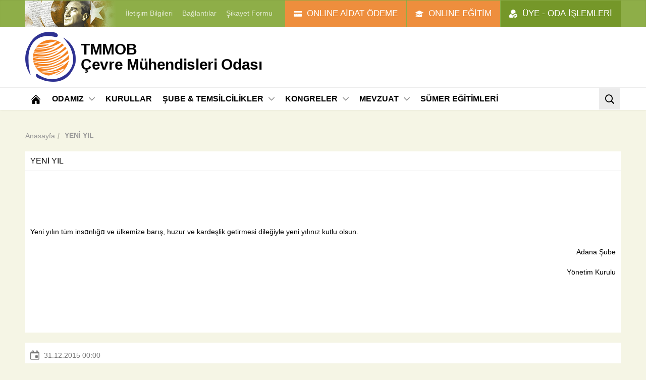

--- FILE ---
content_type: text/html; charset=utf-8
request_url: https://www.cmo.org.tr/yeni-yil-6785
body_size: 24085
content:

<!DOCTYPE html>
<html xmlns="http://www.w3.org/1999/xhtml" lang="tr">
<head>
	<meta charset="utf-8">
	<!--[if IE]><meta http-equiv="X-UA-Compatible" content="IE=edge" /><![endif]-->
	<!--[if lt IE 9]><script>window.navigate('https://outdatedbrowser.com/tr');</script><![endif]-->
	<meta name="viewport" content="width=device-width, initial-scale=1, user-scalable=0, minimum-scale=1.0">
	<meta name="description" content="TMMOB Çevre Mühendisleri Odası Web Sayfası" />
	<meta name="author" content="TMMOB Çevre Mühendisleri Odası" />
	<title>TMMOB Çevre Mühendisleri Odası </title>
	<meta name="format-detection" content="telephone=no">
	<link rel="icon" href="/core/img/favicon.ico" />
	<link rel="apple-touch-icon" href="/core/img/apple-touch-icon.png" />
	<link rel="stylesheet" href="/core/css/layout.min5e1f.css?v=2026012107" />
	<script src="/core/js/layout.min5e1f.js?v=2026012107" charset="utf-8"></script>
	<script src="https://code.jquery.com/jquery-1.12.4.min.js"
			integrity="sha256-ZosEbRLbNQzLpnKIkEdrPv7lOy9C27hHQ+Xp8a4MxAQ="
			crossorigin="anonymous"></script>
	<script src="/core/js/moment.js"></script>
	<link rel="stylesheet" href="/core/fancybox/4.0.27/fancybox.css" />
	<script src="/core/fancybox/4.0.27/fancybox.umd.js"></script>
	
	<script type="text/javascript" src="https://cdnjs.cloudflare.com/ajax/libs/blueimp-JavaScript-Templates/3.17.0/js/tmpl.min.js"></script>
	
	
</head>
<body>
<!-- top bar: start -->
<div class="top-bar-container hidden-md theme-default ui-dark">
    <div class="fixed">
        <div class="top-bar row xs-align-center add-mobile-menu-right" data-import="4">
            <div class="col-12 ease-1st-layout">
                <img class="retina visible-lg" src="/core/img/ata.png" height="52" alt="Bayrak ve Atatürk">
                <a class="opacity" href="/genel/bize_ulasin.html">İletişim Bilgileri</a>
                <a class="opacity" href="/genel/baglantilar.html">Bağlantılar</a>
                <a class="opacity" href="/sikayet-formu">Şikayet Formu</a>
            </div>
        </div>
    </div>
</div>
<!-- top bar: end -->
<header class="container no-gutter ease-layout">
    <!-- header content: start -->
<div class="header-content ease-padding">
    <div class="fixed theme-default">
        <div class="row">
            <div class="col-static no-responsive">
                <div class="static-110 padding-10 no-padding-r ease-width">
                    <a title="TMMOB Çevre Mühendisleri Odası" class="logo" href="/"><img class="retina ease-height" src="/core/img/logo.png" alt="TMMOB Çevre Mühendisleri Odası"></a>
                </div>
                <div class="row set-relative">
                    <div class="col-12">
                        <a href="/" class="title" title="TMMOB Çevre Mühendisleri Odası">
                            <b class="ease-font-size">
                                TMMOB <br>
                                <span class="hidden-xs">Çevre Mühendisleri Odası</span>
                                <span class="visible-xs">ÇMO</span>
                            </b>
                        </a>
                        <div class="buttons ease-1st-button">

                            <button class="show-mobile-menu-right btn btn-square visible-md ui-x-dark"><i class="icon icon-md icon-bars no-opacity"></i></button>
                            <button class="btn btn-square ui-x-dark visible-md" onclick="modal.open({source: '.header-search', size: 'inline'});" title="Site içi arama"><i class="icon icon-md icon-search no-opacity"></i></button>

                            <button class="btn padding-5-h ui-x-dark" onclick="modal.open({source: '.top-panel', size: 'fullscreen'});">
                            <span class="padding-10-h md-no-padding">
                                <span class="padding-2-h">
                                    <i class="icon icon-user-accepted icon-sm no-opacity margin-5-r md-no-margin md-no-margin"></i>
                                    <span class="hidden-md large">ÜYE - ODA İŞLEMLERİ</span>
                                </span>
                            </span>
                            </button>

                            <a class="btn padding-5-h theme-default2 ui-dark" href="http://onlineegitim.cmo.org.tr/" target="_blank">
                            <span class="padding-10-h md-no-padding">
                                <span class="padding-2-h">
                                    <i class="icon icon-cap icon-sm no-opacity margin-5-r md-no-margin md-no-margin"></i>
                                    <span class="hidden-md large">ONLINE EĞİTİM</span>
                                </span>
                            </span>
                            </a>

                            <a class="btn padding-5-h theme-default2 ui-dark" href="https://uyeportal.cmo.org.tr" target="_blank">
                            <span class="padding-10-h md-no-padding">
                                <span class="padding-2-h">
                                    <i class="icon icon-credit-card icon-sm no-opacity margin-5-r md-no-margin md-no-margin"></i>
                                    <span class="hidden-md large">ONLINE AİDAT ÖDEME</span>
                                </span>
                            </span>
                            </a>

                        </div>
                    </div>
                </div>
            </div>
        </div>
    </div>
</div>
<!-- header content: end -->
    <!-- header nav: start -->
<div class="header-nav top-bordered theme-default">
<div class="fixed hidden-md">
<nav class="main-menu row add-mobile-menu-right" data-import="1">
<div class="col-12">
<buton title="Ara" class="btn btn-lg btn-square ease-btn right hidden-md" onclick="modal.open({source: '.header-search', size: 'inline'});" title="Site içi arama">
	<i class="icon icon-md icon-search no-opacity"></i>
</buton>
<a title="Ana Sayfa" class="btn btn-lg btn-square btn-invisible ease-btn" href="/">
	<i class="icon icon-md icon-home no-opacity"></i> <span class="visible-md">Anasayfa</span>
</a>
<div class="dropdown">
	<button class="btn btn-lg btn-invisible ease-btn">ODAMIZ<i class="icon-toggle icon icon-xs icon-angle-down"></i></button>
	<ul class="content ui-x-dark shadow-lg ease-dropdown">
		<li>
			<a href="/odamiz/kurulus.html">Kuruluş</a>
		</li>
		<li>
			<a href="/odamiz/misyon_vizyon.html">Misyon & Vizyon</a>
		</li>
		<li>
			<a href="/odamiz/kalite_politikasi.html">Kalite Politikamız</a>
		</li>
		<li>
			<a href="/odamiz/oda_logosu.html">Oda Logosu</a>
		</li>
		<li>
			<a href="/odamiz/amac.html">Amaç</a>
		</li>
		<li>
			<a href="/odamiz/calisma_programi.html">Çalışma Programı</a>
		</li>
		<li>
			<a href="/odamiz/cevre_muhendisligi.html">Çevre Mühendisliği</a>
		</li>
		<li>
			<a href="/mevzuat/makaleler/calisma_raporu">Çalışma Raporu</a>
		</li>
		<li>
			<a href="/mevzuat/makaleler/genel-kurul-kararlari">Genel Kurul Kararları</a>
		</li>
		<li>
			<a href="/mevzuat/makaleler/oyk-kararlari">OYK Kararları</a>
		</li>
		<li>
			<a href="/mevzuat/makaleler/onur-kurulu-kararlari">Onur Kurulu Kararları</a>
		</li>
		<li>
			<a href="/mevzuat/makaleler/denetleme-kurulu-kararlari">Denetleme Kurulu Raporları</a>
		</li>
		<li>
			<a href="/mevzuat/makaleler/mali-veriler">Mali Veriler</a>
		</li>
	</ul>
</div>
<div class="dropdown">
	<a href="/kurullar/oda_yonetim_kurulu.html" class="btn btn-lg btn-invisible ease-btn">KURULLAR</a>
</div>
<div class="dropdown nav-map-container">
<button class="btn btn-lg btn-invisible ease-btn">ŞUBE &amp; TEMSİLCİLİKLER<i class="icon-toggle icon icon-xs icon-angle-down"></i></button>
<div class="content nav-map ui-x-dark shadow-lg ease-dropdown">
<div class="row">
<div class="col-12 no-padding-v">
<div class="row">
<div class="col-7 mg-responsive">
	<div class="padding-20 hidden-md"></div>
	<h4 class="margin-5-b">İl Seçiniz:</h4>
	<p class="x-light-ui large margin-20-b">Bulunduğunuz ilin bağlı olduğu şubeyi veya temsilciliği bulabilirsiniz:</p>
	<div class="select select-lg rounded dual-bordered form-light ease-form">
		<i class="icon icon-sm icon-angle-down ease-layout"></i>
		<select class="nav-find">
			<option value="">Seçiniz</option>
			<option>İstanbul</option>
			<option>Ankara</option>
			<option>İzmir</option>
			<option>Adana</option>
			<option>Adıyaman</option>
			<option>Afyon</option>
			<option>Ağrı</option>
			<option>Aksaray</option>
			<option>Amasya</option>
			<option>Antalya</option>
			<option>Ardahan</option>
			<option>Artvin</option>
			<option>Aydın</option>
			<option>Balıkesir</option>
			<option>Bartın</option>
			<option>Batman</option>
			<option>Bayburt</option>
			<option>Bilecik</option>
			<option>Bingöl</option>
			<option>Bitlis</option>
			<option>Bolu</option>
			<option>Burdur</option>
			<option>Bursa</option>
			<option>Çanakkale</option>
			<option>Çankırı</option>
			<option>Çorum</option>
			<option>Denizli</option>
			<option>Diyarbakır</option>
			<option>Düzce</option>
			<option>Edirne</option>
			<option>Elazığ</option>
			<option>Erzincan</option>
			<option>Erzurum</option>
			<option>Eskişehir</option>
			<option>Gaziantep</option>
			<option>Giresun</option>
			<option>Gümüşhane</option>
			<option>Hakkari</option>
			<option>Hatay</option>
			<option>Iğdır</option>
			<option>Isparta</option>
			<option>Kahramanmaraş</option>
			<option>Karabük</option>
			<option>Karaman</option>
			<option>Kars</option>
			<option>Kastamonu</option>
			<option>Kayseri</option>
			<option>Kilis</option>
			<option>Kırıkkale</option>
			<option>Kırklareli</option>
			<option>Kırşehir</option>
			<option>Kocaeli</option>
			<option>Konya</option>
			<option>Kütahya</option>
			<option>Malatya</option>
			<option>Manisa</option>
			<option>Mardin</option>
			<option>Mersin</option>
			<option>Muğla</option>
			<option>Muş</option>
			<option>Nevşehir</option>
			<option>Niğde</option>
			<option>Ordu</option>
			<option>Osmaniye</option>
			<option>Rize</option>
			<option>Sakarya</option>
			<option>Samsun</option>
			<option>Şanlıurfa</option>
			<option>Siirt</option>
			<option>Sinop</option>
			<option>Şırnak</option>
			<option>Sivas</option>
			<option>Tekirdağ</option>
			<option>Tokat</option>
			<option>Trabzon</option>
			<option>Tunceli</option>
			<option>Uşak</option>
			<option>Van</option>
			<option>Yalova</option>
			<option>Yozgat</option>
			<option>Zonguldak</option>
		</select>
	</div>
</div>
<div class="col-5 md-responsive">
<div class="svg-map">
<svg viewBox="0 0 940 405" class="ui-text ease-2nd-layout">
<g transform="translate(66.000000, 0.000000)" data-il="KÄ±rklareli">
	<path d="M60.2686567,35.7293532 L36.5114428,43.399005 L31.0865672,52.5651741 L23.7910448,54.0616915 L0.0338308458,45.6437811 L6.95522388,4.86368159 L20.6109453,0 L34.4537313,12.720398 L55.5920398,9.54029851 L60.2686567,35.7293532 Z"></path>
</g>
<g transform="translate(55.000000, 35.000000)" data-il="TekirdaÄŸ">
	<path d="M71.2686567,0.729353234 L72.5781095,1.85174129 L62.6636816,23.7383085 L62.6636816,33.6527363 L59.2965174,37.9552239 L48.4467662,35.1492537 L37.5970149,37.0199005 L25.0636816,52.920398 L10.4726368,60.2159204 L11.4079602,48.4308458 L2.05472637,47.4955224 L0.184079602,27.8537313 L8.41492537,24.2995025 L11.0338308,10.6437811 L34.7910448,19.0616915 L42.0865672,17.5651741 L47.5114428,8.39900498 L71.2686567,0.729353234 Z"></path>
</g>
<g transform="translate(117.000000, 36.000000)" data-il="Ä°stanbul">
	<path d="M10.5781095,0.851741294 L27.4139303,13.759204 L40.8825871,19.9323383 L49.3004975,22.3641791 L52.480597,24.2348259 L49.3004975,28.1631841 L49.6746269,30.9691542 L48.5522388,34.5233831 L46.4945274,36.0199005 L44.6238806,36.2069652 L45.9333333,37.7034826 L42.5661692,38.8258706 L38.0766169,40.8835821 L33.961194,39.2 L27.600995,39.5741294 L26.6656716,36.9552239 L24.4208955,37.7034826 L18.8089552,33.7751244 L8.52039801,31.1562189 L0.663681592,32.6527363 L0.663681592,22.7383085 L10.5781095,0.851741294 Z M88.5840796,31.9044776 L74.5542289,28.9114428 L62.9562189,25.1701493 L57.5313433,24.4218905 L53.6029851,25.3572139 L50.6099502,28.1631841 L50.7970149,30.2208955 L51.7323383,31.3432836 L50.4228856,32.278607 L48.7393035,35.6457711 L47.0557214,39.0129353 L49.6746269,41.4447761 L52.8547264,45.1860697 L59.40199,47.9920398 L57.9054726,50.6109453 L61.4597015,50.79801 L65.3880597,45.3731343 L70.0646766,38.4517413 L77.7343284,40.6965174 L87.6487562,36.3940299 L88.5840796,31.9044776 Z"></path>
</g>
<g transform="translate(22.000000, 4.000000)" data-il="Edirne">
	<path d="M50.9552239,0.863681592 C50.9552238,0.863681245 34.3064677,3.10845771 34.3064677,3.10845771 L30.7522388,9.46865672 L21.5860697,11.5263682 L19.5283582,16.5771144 L30.9393035,26.8656716 L31.5004975,40.3343284 L16.9094527,45.3850746 L15.6,63.9044776 L0.821890547,76.6248756 L1.94427861,85.2298507 L20.2766169,85.6039801 L21.960199,87.6616915 L33.7452736,84.2945274 L35.0547264,78.4955224 L33.1840796,58.8537313 L41.4149254,55.2995025 L44.0338308,41.6437811 C44.0338308,41.6437811 50.9552239,0.863681939 50.9552239,0.863681592 Z"></path>
</g>
<g transform="translate(0.000000, 82.000000)" data-il="Ã‡anakkale">
	<path d="M15.9004975,30.0517413 L15.1522388,33.7930348 L17.5840796,33.7930348 L17.0228856,34.9154229 L12.5333333,35.8507463 L4.30248756,36.599005 L0,33.7930348 L1.68358209,31.7353234 L7.66965174,28.9293532 L14.5910448,28.3681592 L15.9004975,30.0517413 Z M16.8358209,52.8736318 L12.9074627,53.2477612 L16.8358209,56.6149254 L18.519403,56.6149254 L18.8935323,53.9960199 L16.8358209,52.8736318 Z M24.6925373,43.7074627 L20.9512438,59.2338308 L21.3253731,66.1552239 L15.9004975,75.8825871 L19.641791,78.1273632 L43.960199,74.5731343 L47.1402985,66.1552239 L49.5721393,64.4716418 L55.7452736,64.6587065 L60.0477612,61.1044776 L72.9552239,67.2776119 L83.6179104,63.7233831 L87.5462687,54.3701493 L83.0567164,39.4049751 L90.9134328,30.8 L81.1860697,25.3751244 L79.5024876,19.0149254 L66.7820896,23.1303483 L53.6875622,21.2597015 L47.7014925,26.8716418 L40.7800995,32.4835821 L35.7293532,33.4189055 L35.3552239,38.0955224 L32.7363184,39.5920398 L31.239801,43.520398 L24.6925373,43.7074627 Z M57.0547264,0.495522388 L66.4079602,1.43084577 L65.4726368,13.2159204 L51.2557214,18.079602 L51.6298507,19.9502488 L40.0318408,28.5552239 L33.8587065,32.2965174 L34.6069652,36.2248756 L28.8079602,39.9661692 L23.7572139,41.0885572 L28.0597015,33.6059701 L30.3044776,28.9293532 L28.0597015,24.0656716 L37.9741294,18.8278607 L47.5144279,13.7771144 L50.881592,14.5253731 L54.2487562,11.719403 L56.8676617,11.9064677 L58.5512438,9.66169154 L57.8029851,6.29452736 L55.7452736,6.29452736 L57.0547264,0.495522388 Z"></path>
</g>
<g transform="translate(41.000000, 89.000000)" data-il="BalÄ±kesir">
	<path d="M49.9134328,23.8 L60.9502488,23.6129353 L65.6268657,20.6199005 L60.7631841,17.0656716 L57.7701493,12.3890547 L59.2666667,9.3960199 L74.6059701,14.2597015 L68.4328358,18.1880597 L68.0587065,20.8069652 L70.4905473,21.7422886 L80.5920398,19.4975124 L76.2895522,28.6636816 L77.9731343,37.8298507 L85.2686567,54.1044776 L95.5572139,62.7094527 L104.723383,60.838806 L108.090547,70.1920398 L115.947264,70.3791045 L117.069652,73.7462687 L108.464677,89.2726368 L98.1761194,91.7044776 L99.8597015,98.438806 L77.0378109,103.115423 L66.1880597,93.5751244 L64.1303483,84.5960199 L56.4606965,85.718408 L40.560199,78.7970149 L38.8766169,81.4159204 L28.400995,79.1711443 L14.7452736,84.0348259 L7.8238806,91.5174129 L0.341293532,85.3442786 L16.0547264,72.0626866 L18.4865672,67.760199 L16.0547264,65.5154229 L13.2487562,67.199005 L2.960199,67.5731343 L6.14029851,59.1552239 L8.5721393,57.4716418 L14.7452736,57.6587065 L19.0477612,54.1044776 L31.9552239,60.2776119 L42.6179104,56.7233831 L46.5462687,47.3701493 L42.0567164,32.4049751 L49.9134328,23.8 Z M60.7631841,2.66169154 L55.7124378,0.978109453 L51.2228856,2.10049751 L51.2228856,6.02885572 L54.9641791,6.9641791 L60.5761194,4.90646766 L60.7631841,2.66169154 Z"></path>
</g>
<g transform="translate(117.000000, 100.000000)" data-il="Bursa">
	<path d="M4.5920398,8.49751244 L26.2915423,12.238806 L35.8318408,11.1164179 L45.7462687,13.5482587 L51.5452736,9.43283582 L46.4945274,7.1880597 L48.7393035,3.07263682 L56.7830846,3.82089552 L65.3880597,2.69850746 L73.4318408,3.82089552 L78.6696517,0.453731343 L86.3393035,1.95024876 L89.1452736,4.38208955 L91.3900498,6.439801 L83.3462687,13.7353234 L82.4109453,23.8368159 L77.921393,31.1323383 L78.4825871,45.5363184 L63.8915423,43.6656716 L50.4228856,62.1850746 L39.9472637,59.3791045 L32.0905473,59.1920398 L28.7233831,49.838806 L19.5572139,51.7094527 L9.26865672,43.1044776 L1.97313433,26.6427861 L0.289552239,17.6636816 L4.5920398,8.49751244 Z"></path>
</g>
<g transform="translate(150.000000, 91.000000)" data-il="Yalova">
	<path d="M38.1870647,3.46766169 L32.3880597,11.6985075 L23.7830846,12.8208955 L15.7393035,12.0726368 L13.4945274,16.1880597 L9.1920398,16.3751244 L0.96119403,12.2597015 L2.08358209,9.8278607 L10.6885572,5.15124378 L20.4159204,4.77711443 L30.8915423,2.53233831 L36.6905473,0.661691542 L38.1870647,3.46766169 Z"></path>
</g>
<g transform="translate(178.000000, 64.000000)" data-il="Kocaeli">
	<path d="M10.1870647,30.4676617 L11.6835821,30.841791 L20.8497512,29.158209 L27.5840796,29.9064677 L29.8288557,28.9711443 L28.7064677,27.2875622 L24.5910448,27.6616915 L21.4109453,28.2228856 L17.1084577,25.7910448 L10.3741294,25.7910448 L5.88457711,25.6039801 L1.95621891,26.1651741 L0.459701493,22.79801 L9.06467662,10.4517413 L16.7343284,12.6965174 L26.6487562,8.39402985 L27.5840796,3.90447761 L34.6925373,3.90447761 L43.4845771,2.59502488 L46.6646766,0.16318408 L50.4059701,1.28557214 L44.9810945,11.2 L47.6,20.7402985 L43.8587065,26.5393035 L43.1104478,29.9064677 L39.7432836,35.518408 L28.1452736,40.3820896 L25.3393035,37.9502488 L17.6696517,36.4537313 L12.4318408,39.8208955 L4.3880597,38.6985075 L10.1870647,30.4676617 Z"></path>
</g>
<g transform="translate(206.000000, 65.000000)" data-il="Sakarya">
	<path d="M22.2189055,0.472636816 L27.2696517,3.09154229 L38.8676617,5.89751244 L45.60199,8.51641791 L52.3363184,9.07761194 L51.400995,15.8119403 L44.8537313,21.4238806 L44.479602,27.4099502 L47.2855721,29.4676617 L46.9114428,35.079602 L45.4149254,44.2457711 L32.881592,45.1810945 L28.0179104,56.7791045 L23.3412935,54.9084577 L23.3412935,50.9800995 L12.1174129,51.7283582 L2.57711443,46.3034826 L2.39004975,41.439801 L0.145273632,39.3820896 L11.7432836,34.518408 L15.1104478,28.9064677 L15.8587065,25.5393035 L19.6,19.7402985 L16.9810945,10.2 L22.2189055,0.472636816 Z"></path>
</g>
<g transform="translate(250.000000, 72.000000)" data-il="DÃ¼zce">
	<path d="M8.33631841,2.07761194 L23.1144279,0.0199004975 L27.4169154,5.25771144 L44.0656716,7.12835821 L42.9432836,13.8626866 L29.1004975,17.6039801 L25.920398,29.20199 L17.1283582,30.5114428 L2.91144279,28.079602 L3.28557214,22.4676617 L0.47960199,20.4099502 L0.853731343,14.4238806 L7.40099502,8.8119403 L8.33631841,2.07761194 Z"></path>
</g>
<g transform="translate(234.000000, 78.000000)" data-il="Bolu">
	<path d="M60.0656716,1.12835821 L69.9800995,1.87661692 L79.1462687,0.00597014925 L84.758209,1.68955224 L86.2547264,7.86268657 L97.6656716,13.4746269 L97.8527363,21.8925373 L87.9383085,23.7631841 L89.8089552,29.5621891 L66.238806,44.1532338 L52.0218905,46.959204 L42.8557214,41.9084577 L29.5741294,40.599005 L25.2716418,49.5781095 L13.8606965,54.8159204 L5.62985075,53.1323383 L0.0179104478,43.7791045 L4.88159204,32.1810945 L17.4149254,31.2457711 L18.9114428,22.079602 L33.1283582,24.5114428 L41.920398,23.20199 L45.1004975,11.6039801 L58.9432836,7.86268657 L60.0656716,1.12835821 Z"></path>
</g>
<g transform="translate(273.000000, 44.000000)" data-il="Zonguldak">
	<path d="M0.114427861,28.0199005 C0.114427843,27.8328356 6.10049751,18.479602 6.10049751,18.479602 L4.97810945,15.8606965 L8.53233831,14.7383085 L21.0656716,8.56517413 L36.4049751,0.334328358 L43.5134328,4.07562189 L47.0676617,17.5442786 L39.2109453,21.6597015 L40.1462687,34.0059701 L30.9800995,35.8766169 L21.0656716,35.1283582 L4.41691542,33.2577114 C4.41691542,33.2577114 0.114427878,28.2069654 0.114427861,28.0199005 Z"></path>
</g>
<g transform="translate(309.000000, 28.000000)" data-il="BartÄ±n">
	<path d="M0.404975124,16.3343284 L15.7442786,5.85870647 L26.5940299,0.995024876 L32.7671642,0.433830846 L37.0696517,9.78706468 L33.5154229,15.399005 L34.0766169,16.7084577 L38.7532338,17.2696517 L33.1412935,18.9532338 L26.9681592,22.6945274 L23.039801,28.680597 L11.0676617,33.5442786 L7.51343284,20.0756219 L0.404975124,16.3343284 Z"></path>
</g>
<g transform="translate(341.000000, 17.000000)" data-il="Kastamonu">
	<path d="M0.767164179,11.4338308 L11.8039801,7.87960199 L27.1432836,0.771144279 L41.1731343,3.39004975 L56.6995025,4.13830846 L61.5631841,3.20298507 L69.9810945,5.07363184 L72.7870647,13.8656716 L71.4776119,18.9164179 L86.8169154,20.9741294 L86.4427861,26.5860697 L79.8955224,30.7014925 L80.0825871,44.1701493 L68.2975124,53.3363184 L66.9880597,59.5094527 L72.038806,69.79801 L67.7363184,73.3522388 L55.9512438,75.0358209 L47.720398,74.4746269 L48.4686567,61.5671642 L33.5034826,61.5671642 L28.4527363,66.0567164 L23.0278607,60.4447761 L13.8616915,59.6965174 L7.12736318,52.9621891 L9.3721393,43.0477612 L17.7900498,38.9323383 L14.0487562,29.0179104 L6.56616915,28.2696517 L2.07661692,27.7084577 L1.51542289,26.399005 L5.06965174,20.7870647 L0.767164179,11.4338308 Z"></path>
</g>
<g transform="translate(312.000000, 45.000000)" data-il="KarabÃ¼k">
	<path d="M42.8616915,31.6965174 L41.1781095,36.560199 L31.4507463,36.560199 L19.6656716,46.4746269 L8.25472637,40.8626866 L6.75820896,34.8766169 L1.14626866,33.0059701 L0.210945274,20.6597015 L8.06766169,16.5442786 L20.039801,11.680597 L23.9681592,5.69452736 L30.1412935,1.95323383 L35.7532338,0.269651741 L43.0487562,1.01791045 L46.7900498,10.9323383 L38.3721393,15.0477612 L36.1273632,24.9621891 L42.8616915,31.6965174 Z"></path>
</g>
<g transform="translate(331.000000, 76.000000)" data-il="Ã‡ankÄ±rÄ±">
	<path d="M0.852736318,23.8925373 L20.8686567,29.3174129 L19.7462687,34.7422886 L32.279602,47.2756219 L36.3950249,42.9731343 L53.7920398,46.9014925 L65.2029851,51.3910448 L76.0527363,42.0378109 L75.1174129,31.5621891 L72.6855721,31.3751244 L73.4338308,24.8278607 L65.9512438,16.0358209 L57.720398,15.4746269 L58.4686567,2.56716418 L43.5034826,2.56716418 L38.4527363,7.05671642 L33.0278607,1.44477612 L23.8616915,0.696517413 L22.1781095,5.560199 L12.4507463,5.560199 L0.665671642,15.4746269 L0.852736318,23.8925373 Z"></path>
</g>
<g transform="translate(396.000000, 61.000000)" data-il="Ã‡orum">
	<path d="M0.951243781,31.0358209 L12.7363184,29.3522388 L17.038806,25.79801 L11.9880597,15.5094527 L13.2975124,9.33631841 L25.0825871,0.170149254 L33.5004975,1.29253731 L46.5950249,9.14925373 L54.2646766,15.1353234 L50.3363184,30.1004975 L54.4517413,39.2666667 L61.3731343,37.3960199 L76.1512438,47.3104478 L68.6686567,67.1393035 L59.6895522,68.0746269 L58.1930348,80.4208955 L47.7174129,83.600995 L46.2208955,80.0467662 L31.4427861,85.0975124 L23.960199,82.2915423 L12.3621891,86.4069652 L5.81492537,74.0606965 L6.00199005,71.2547264 L0.202985075,66.3910448 L11.0527363,57.0378109 L10.1174129,46.5621891 L7.68557214,46.3751244 L8.43383085,39.8278607 L0.951243781,31.0358209 Z"></path>
</g>
<g transform="translate(446.000000, 76.000000)" data-il="Amasya">
	<path d="M4.26467662,0.135323383 L8.3800995,0.88358209 L13.9920398,3.87661692 L23.9064677,2.56716418 L24.280597,7.24378109 L35.3174129,11.5462687 L51.4049751,13.6039801 L57.9522388,4.99900498 L65.2477612,5.74726368 L64.4995025,9.67562189 L69.1761194,10.79801 L72.7303483,16.5970149 L68.4278607,19.5900498 L71.2338308,29.878607 L61.5064677,28.1950249 L61.880597,32.4975124 L55.8945274,37.5482587 L48.0378109,35.3034826 L40.9293532,35.3034826 L39.4328358,39.7930348 L25.2159204,47.8368159 L22.9711443,52.5134328 L18.6686567,52.1393035 L26.1512438,32.3104478 L11.3731343,22.3960199 L4.45174129,24.2666667 L0.336318408,15.1004975 L4.26467662,0.135323383 Z"></path>
</g>
<g transform="translate(410.000000, 13.000000)" data-il="Sinop">
	<path d="M0.981094527,9.07363184 L7.71542289,9.82189055 L13.7014925,8.32537313 L18.9393035,9.44776119 L28.479602,9.07363184 L33.5303483,2.90049751 L34.6527363,0.28159204 L38.2069652,0.28159204 L40.638806,4.5840796 L46.2507463,4.02288557 L46.4378109,5.33233831 L42.5094527,6.45472637 L41.5741294,10.7572139 L46.4378109,18.6139303 L53.1721393,24.9741294 L60.280597,28.3412935 L56.1651741,39.0039801 L57.6616915,45.9253731 L53.920398,51.3502488 L49.9920398,52.6597015 L41.2,43.8676617 L34.4656716,47.6089552 L32.5950249,57.1492537 L19.5004975,49.2925373 L11.0825871,48.1701493 L10.8955224,34.7014925 L17.4427861,30.5860697 L17.8169154,24.9741294 L2.47761194,22.9164179 L3.78706468,17.8656716 L0.981094527,9.07363184 Z"></path>
</g>
<g transform="translate(442.000000, 35.000000)" data-il="Samsun">
	<path d="M28.0935323,6.34129353 L31.4606965,7.08955224 L48.6706468,0.168159204 L55.4049751,3.90945274 L58.0238806,8.58606965 L58.7721393,17.9393035 L70.9313433,29.9114428 L78.2268657,26.918408 L80.4716418,21.8676617 L89.2636816,22.241791 L99.5522388,28.2278607 L100.861692,32.9044776 L106.473632,34.2139303 L98.9910448,38.5164179 L97.3074627,43.9412935 L87.7671642,49.9273632 L73.1761194,51.79801 L68.4995025,50.6756219 L69.2477612,46.7472637 L61.9522388,45.999005 L55.4049751,54.6039801 L39.3174129,52.5462687 L28.280597,48.2437811 L27.9064677,43.5671642 L17.9920398,44.8766169 L12.3800995,41.8835821 L8.26467662,41.1353234 L0.595024876,35.1492537 L2.46567164,25.6089552 L9.2,21.8676617 L17.9920398,30.6597015 L21.920398,29.3502488 L25.6616915,23.9253731 L24.1651741,16.8169154 L28.0935323,6.34129353 Z"></path>
</g>
<g transform="translate(529.000000, 69.000000)" data-il="Ordu">
	<path d="M19.2865672,0.400995025 L26.3950249,0.400995025 L27.7044776,1.71044776 L36.8706468,7.69651741 L40.9860697,6.01293532 L43.6049751,0.0268656716 L48.8427861,1.33631841 L49.7781095,5.26467662 L53.7064677,8.07064677 L55.0159204,9.56716418 L64.9303483,10.5024876 L59.5054726,24.3452736 L63.2467662,32.7631841 L68.8587065,33.5114428 L68.2975124,37.6268657 L59.879602,40.4328358 L59.1313433,46.7930348 L53.8935323,48.1024876 L50.9004975,46.2318408 L49.2169154,49.4119403 L41.5472637,45.2965174 L43.6049751,38.000995 L29.5751244,37.0656716 L22.840796,28.2736318 L7.50149254,26.4029851 L0.767164179,15.9273632 L10.3074627,9.94129353 L11.9910448,4.51641791 L19.2865672,0.400995025 Z"></path>
</g>
<g transform="translate(468.000000, 84.000000)" data-il="Tokat">
	<path d="M61.7671642,0.927363184 L47.1761194,2.79800995 L50.7303483,8.59701493 L46.4278607,11.5900498 L49.2338308,21.878607 L39.5064677,20.1950249 L39.880597,24.4975124 L33.8945274,29.5482587 L26.2248756,27.3034826 L18.9293532,27.3034826 L17.4328358,31.7930348 L3.2159204,39.8368159 L0.971144279,44.5134328 L1.71940299,47.6935323 L8.26666667,53.118408 L20.4258706,51.9960199 L27.9084577,61.7233831 L56.1552239,59.8527363 L61.3930348,45.6358209 L79.1641791,42.081592 L96,46.3840796 L103.108458,37.0308458 L102.547264,30.2965174 L104.604975,23.000995 L90.7621891,22.0656716 L83.840796,13.2736318 L68.5014925,11.4029851 L61.7671642,0.927363184 Z"></path>
</g>
<g transform="translate(588.000000, 69.000000)" data-il="Giresun">
	<path d="M5.93034826,10.5024876 L13.2258706,11.2507463 L20.1472637,13.3084577 L28.9393035,11.2507463 L30.8099502,8.44477612 L34.5512438,9.75422886 L39.7890547,5.45174129 L48.7681592,3.39402985 L56.6248756,0.962189055 L54.9412935,7.13532338 L55.5024876,13.4955224 L57.7472637,18.1721393 L40.1631841,34.4467662 L42.7820896,38.5621891 L54.5671642,45.8577114 L46.5233831,51.6567164 L48.9552239,64.7512438 L40.9114428,63.6288557 L24.4497512,59.8875622 L12.2905473,54.8368159 L9.29751244,37.6268657 L9.85870647,33.5114428 L4.24676617,32.7631841 L0.505472637,24.3452736 L5.93034826,10.5024876 Z"></path>
</g>
<g transform="translate(628.000000, 87.000000)" data-il="GÃ¼mÃ¼ÅŸhane">
	<path d="M17.7472637,0.172139303 L40.1950249,13.4537313 L45.8069652,9.15124378 L46.3681592,3.53930348 L49.7353234,4.66169154 L49.5482587,8.77711443 L54.9731343,11.5830846 L55.721393,6.34527363 L61.3333333,11.2089552 L61.1462687,16.2597015 L53.2895522,16.4467662 L49.1741294,27.2965174 L51.6059701,32.9084577 L42.2527363,42.8228856 L43.7492537,48.0606965 L49.7353234,51.4278607 L41.6915423,57.7880597 L8.95522388,46.7512438 L6.52338308,33.6567164 L14.5671642,27.8577114 L2.78208955,20.5621891 L0.16318408,16.4467662 L17.7472637,0.172139303 Z"></path>
</g>
<g transform="translate(642.000000, 67.000000)" data-il="Trabzon">
	<path d="M2.62487562,2.96218905 L5.9920398,4.83283582 L12.1651741,0.343283582 L16.0935323,0.530348259 L21.1442786,5.7681592 L28.0656716,5.20696517 L34.9870647,8.2 L43.0308458,7.07761194 L48.2686567,9.69651741 L57.4348259,5.7681592 L63.4208955,12.5024876 L65.8527363,22.4169154 L64.9174129,32.7054726 L47.3333333,31.2089552 L41.721393,26.3452736 L40.9731343,31.5830846 L35.5482587,28.7771144 L35.7353234,24.6616915 L32.3681592,23.5393035 L31.8069652,29.1512438 L26.1950249,33.4537313 L3.74726368,20.1721393 L1.50248756,15.4955224 L0.941293532,9.13532338 L2.62487562,2.96218905 Z"></path>
</g>
<g transform="translate(670.000000, 98.000000)" data-il="Bayburt">
	<path d="M36.9174129,1.70547264 L43.838806,1.33134328 L41.4069652,9.56218905 L43.838806,11.9940299 L39.7233831,15.7353234 L41.5940299,18.7283582 L52.0696517,20.0378109 L45.8965174,28.4557214 L37.8527363,34.441791 L33.7373134,34.441791 L15.5920398,33.6935323 L7.73532338,40.4278607 L1.74925373,37.0606965 L0.252736318,31.8228856 L9.60597015,21.9084577 L7.17412935,16.2965174 L11.2895522,5.44676617 L19.1462687,5.25970149 L19.3333333,0.208955224 L36.9174129,1.70547264 Z"></path>
</g>
<g transform="translate(699.000000, 47.000000)" data-il="Rize">
	<path d="M0.434825871,25.7681592 L4.92437811,21.6527363 L16.5223881,18.2855721 L23.8179104,10.4288557 L34.1064677,7.24875622 L42.7114428,0.701492537 L51.3164179,11.9253731 L39.5313433,31.3800995 L27.1850746,40.1721393 L21.9472637,47.841791 L14.838806,52.3313433 L7.91741294,52.7054726 L8.85273632,42.4169154 L6.42089552,32.5024876 L0.434825871,25.7681592 Z"></path>
</g>
<g transform="translate(738.000000, 31.000000)" data-il="Artvin">
	<path d="M3.89850746,16.7014925 L15.6835821,1.92338308 L27.4686567,6.78706468 L34.5771144,0.988059701 L55.1542289,3.60696517 L60.3920398,3.79402985 L65.6298507,13.521393 L53.0965174,37.839801 L37.0089552,36.5303483 L34.2029851,41.0199005 L34.2029851,51.4955224 L28.7781095,56.1721393 L19.799005,55.79801 L12.1293532,62.9064677 L10.2587065,61.4099502 L9.32338308,51.4955224 L0.531343284,47.3800995 L12.3164179,27.9253731 L3.89850746,16.7014925 Z"></path>
</g>
<g transform="translate(791.000000, 24.000000)" data-il="Ardahan">
	<path d="M7.3920398,10.7940299 L10.19801,2.75024876 L19.9253731,0.87960199 L21.2348259,5.36915423 L28.9044776,9.29751244 L41.2507463,16.7800995 L40.3154229,19.399005 L44.0567164,24.0756219 L50.6039801,21.6437811 L55.0935323,30.2487562 L47.6109453,28.9393035 L45.5532338,36.2348259 L30.400995,44.0915423 L28.3432836,56.8119403 L15.4358209,58.6825871 L15.0616915,55.3154229 L0.0965174129,44.839801 L12.6298507,20.521393 L7.3920398,10.7940299 Z"></path>
</g>
<g transform="translate(787.000000, 52.000000)" data-il="Kars">
	<path d="M59.0935323,2.24875622 L64.8925373,6.3641791 L72.9363184,15.9044776 L73.1233831,29.9343284 L67.8855721,36.481592 L69.5691542,42.6547264 L76.6776119,55.9363184 L74.0587065,58.5552239 L66.5761194,60.6129353 L60.7771144,60.4258706 L59.841791,64.9154229 L55.9134328,65.4766169 L56.6616915,68.2825871 L23.5512438,75.3910448 L12.1402985,62.8577114 L0.355223881,56.6845771 L2.78706468,53.1303483 L13.8238806,50.3243781 L19.2487562,42.6547264 L19.4358209,30.6825871 L32.3432836,28.8119403 L34.400995,16.0915423 L49.5532338,8.23482587 L51.6109453,0.939303483 L59.0935323,2.24875622 Z"></path>
</g>
<g transform="translate(701.000000, 67.000000)" data-il="Erzurum">
	<path d="M90.0965174,1.839801 L74.0089552,0.530348259 L71.2029851,5.0199005 L71.2029851,15.4955224 L65.7781095,20.1721393 L56.799005,19.79801 L49.1293532,26.9064677 L47.2587065,25.4099502 L46.3233831,15.4955224 L37.5313433,11.1930348 L25.1850746,20.1721393 L19.9472637,27.841791 L12.838806,32.3313433 L10.4069652,40.5621891 L12.838806,42.9940299 L8.72338308,46.7353234 L10.5940299,49.7283582 L21.0696517,51.0378109 L14.8965174,59.4557214 L6.85273632,65.441791 L2.73731343,65.441791 L0.11840796,68.6218905 L4.04676617,71.9890547 L13.7741294,75.1691542 L25.3721393,93.3144279 L19.760199,95.1850746 L18.4507463,99.8616915 L38.6537313,98.3651741 L47.6328358,103.41592 L62.59801,103.977114 L71.9512438,114.639801 L92.3412935,108.092537 L104.126368,90.6955224 L109.551244,80.2199005 L97.3920398,68.8089552 L109.551244,60.3910448 L98.1402985,47.8577114 L86.3552239,41.6845771 L88.7870647,38.1303483 L99.8238806,35.3243781 L105.248756,27.6547264 L105.435821,15.6825871 L105.061692,12.3154229 L90.0965174,1.839801 Z"></path>
</g>
<g transform="translate(842.000000, 110.000000)" data-il="IÄŸdÄ±r">
	<path d="M19.0587065,0.555223881 L22.8,4.10945274 L34.0238806,5.79303483 L48.9890547,2.23880597 L62.0835821,8.4119403 L78.358209,23.0029851 L77.0487562,25.4348259 L68.0696517,17.5781095 L63.9542289,23.0029851 L58.1552239,22.0676617 L42.6288557,25.6218905 L17.5621891,19.6358209 L12.8855721,23.3771144 L9.89253731,22.8159204 L9.33134328,13.8368159 L1.66169154,10.2825871 L0.913432836,7.47661692 L4.84179104,6.91542289 L5.77711443,2.42587065 L11.5761194,2.61293532 L19.0587065,0.555223881 Z"></path>
</g>
<g transform="translate(798.000000, 120.000000)" data-il="AÄŸrÄ±">
	<path d="M45.6616915,0.282587065 L12.5512438,7.39104478 L0.392039801,15.8089552 L12.5512438,27.2199005 L7.12636816,37.6955224 L19.4726368,48.919403 L27.3293532,70.0577114 L37.9920398,63.6975124 L44.3522388,43.8686567 L54.4537313,37.8825871 L70.7283582,47.4228856 L77.0885572,37.321393 L89.0606965,35.8248756 L90.3701493,31.7094527 L101.781095,32.4577114 L106.831841,29.2776119 L107.954229,13.0029851 L102.155224,12.0676617 L86.6288557,15.6218905 L61.5621891,9.6358209 L56.8855721,13.3771144 L53.8925373,12.8159204 L53.3313433,3.83681592 L45.6616915,0.282587065 Z"></path>
</g>
<g transform="translate(829.000000, 155.000000)" data-il="Van">
	<path d="M58.0606965,0.824875622 L69.2845771,15.7900498 L73.0258706,32.6258706 L77.3283582,48.5263682 L78.4507463,59.9373134 L86.8686567,60.8726368 L79.0119403,89.680597 L87.4298507,94.3572139 L74.5223881,102.962189 L69.4716418,96.60199 L40.4766169,106.890547 L14.2875622,105.768159 L9.23681592,96.9761194 L2.87661692,97.3502488 L0.257711443,64.9880597 L4.74726368,62.3691542 L10.5462687,71.161194 L18.2159204,71.3482587 L26.0726368,63.3044776 L26.2597015,56.0089552 L19.5253731,52.641791 L16.3452736,53.0159204 L17.280597,50.3970149 L24.0149254,38.9860697 L29.2527363,37.1154229 L39.9154229,29.8199005 L33.9293532,26.639801 L23.079602,29.4457711 L16.5323383,31.6905473 L14.1004975,31.8776119 L6.9920398,28.6975124 L13.3522388,8.86865672 L23.4537313,2.88258706 L39.7283582,12.4228856 L46.0885572,2.32139303 L58.0606965,0.824875622 Z"></path>
</g>
<g transform="translate(17.000000, 168.000000)" data-il="Ä°zmir">
	<path d="M62.8766169,2.4159204 L64.9343284,27.1084577 L49.4079602,31.4109453 L52.5880597,51.800995 L76.158209,67.3273632 L84.5761194,63.399005 L108.146269,73.5004975 L109.829851,84.9114428 L101.037811,84.1631841 L95.4258706,90.3363184 L65.3084577,88.0915423 L49.2208955,94.4517413 L47.1631841,88.839801 L34.4427861,81.5442786 L30.7014925,82.8537313 L26.7731343,72.7522388 L20.6,72.5651741 L17.4199005,78.7383085 L11.0597015,73.8746269 L0.0228855721,66.7661692 L3.0159204,61.7154229 L8.44079602,63.5860697 L14.0527363,58.3482587 L9.93731343,54.2328358 L8.81492537,43.0089552 L14.6139303,41.8865672 L20.6,53.4845771 L19.1034826,57.9741294 L21.3482587,65.2696517 L23.2189055,59.2835821 L28.2696517,63.7731343 L41.1771144,60.4059701 L43.7960199,57.4129353 L35.7522388,57.6 L29.2049751,45.440796 L28.8308458,39.4547264 L43.2348259,31.0368159 L32.5721393,26.360199 L36.1263682,18.6905473 L31.8238806,12.5174129 L38.7452736,5.03482587 L52.400995,0.171144279 L62.8766169,2.4159204 Z"></path>
</g>
<g transform="translate(66.000000, 167.000000)" data-il="Manisa">
	<path d="M15.560199,0.797014925 L13.8766169,3.4159204 L15.9343284,28.1084577 L0.407960199,32.4109453 L3.5880597,52.800995 L27.158209,68.3273632 L35.5761194,64.399005 L59.1462687,74.5004975 L60.8298507,85.9114428 L79.7233831,78.241791 L80.0975124,52.0527363 L92.4437811,46.8149254 L74.8597015,20.438806 L52.0378109,25.1154229 L41.1880597,15.5751244 L39.1303483,6.5960199 L31.4606965,7.71840796 L15.560199,0.797014925 Z"></path>
</g>
<g transform="translate(139.000000, 143.000000)" data-il="KÃ¼tahya">
	<path d="M17.9472637,16.3791045 L19.0696517,19.7462687 L10.4646766,35.2726368 L0.176119403,37.7044776 L1.85970149,44.438806 L19.4437811,70.8149254 L52.7412935,62.2099502 L63.7781095,73.6208955 L76.3114428,61.8358209 L78.1820896,51.921393 L87.3482587,45.3741294 L85.1034826,28.9124378 L70.8865672,16.9402985 L56.2955224,13.199005 L56.4825871,2.53631841 L41.8915423,0.665671642 L28.4228856,19.1850746 L17.9472637,16.3791045 Z"></path>
</g>
<g transform="translate(53.000000, 252.000000)" data-il="AydÄ±n">
	<path d="M73.8298507,0.911442786 L89.1691542,9.70348259 L89.7303483,24.6686567 L76.2616915,40.5691542 L61.4835821,35.518408 L41.0935323,39.0726368 L21.638806,31.9641791 L16.9621891,37.5761194 L18.0845771,42.439801 L8.35721393,44.3104478 L7.42189055,35.1442786 L5.73830846,33.4606965 L7.42189055,27.4746269 L0.500497512,22.4238806 L7.04776119,20.9273632 L11.9114428,16.0636816 L13.2208955,10.4517413 L29.3084577,4.09154229 L59.4258706,6.33631841 L65.0378109,0.16318408 L73.8298507,0.911442786 Z"></path>
</g>
<g transform="translate(145.000000, 205.000000)" data-il="UÅŸak">
	<path d="M57.7781095,11.6208955 L45.0577114,26.399005 L39.6328358,32.5721393 L37.0139303,42.2995025 L25.7900498,37.9970149 L0.723383085,40.241791 L1.09751244,14.0527363 L13.4437811,8.81492537 L46.7412935,0.209950249 L57.7781095,11.6208955 Z"></path>
</g>
<g transform="translate(126.000000, 231.000000)" data-il="Denizli">
	<path d="M64.0577114,0.399004975 L75.0945274,8.81691542 L78.0875622,20.040796 L59.3810945,34.2577114 L68.360199,47.5393035 L50.40199,55.0218905 L54.1432836,68.8646766 L37.120398,100.291542 L29.2636816,99.5432836 L3.26169154,61.5691542 L16.7303483,45.6686567 L16.1691542,30.7034826 L0.829850746,21.9114428 L19.7233831,14.241791 L44.7900498,11.9970149 L56.0139303,16.2995025 L58.6328358,6.5721393 L64.0577114,0.399004975 Z"></path>
</g>
<g transform="translate(60.000000, 283.000000)" data-il="MuÄŸla">
	<path d="M11.0845771,11.439801 L8.839801,13.8716418 L10.8975124,15.5552239 L13.5164179,14.4328358 L21.3731343,19.2965174 L15.3870647,23.2248756 L16.3223881,27.3402985 L2.66666667,25.8437811 L0.234825871,36.319403 L5.47263682,34.2616915 L14.0776119,36.1323383 L33.158209,35.9452736 L54.6706468,35.5711443 L46.2527363,42.4925373 L40.2666667,41.5572139 L40.079602,49.039801 L18.7542289,47.7303483 L5.28557214,53.5293532 L7.71741294,56.3353234 L20.2507463,56.3353234 L22.8696517,51.0975124 L41.9502488,50.9104478 L41.9502488,54.6517413 L35.7771144,56.3353234 L40.8278607,60.2636816 L33.5323383,62.321393 L36.5253731,64.9402985 L44.3820896,62.8825871 L50.7422886,52.7810945 L49.8069652,48.6656716 L57.8507463,51.4716418 L58.0378109,47.1691542 L60.4696517,46.9820896 L62.3402985,52.5940299 L67.7651741,51.8457711 L69.2616915,57.6447761 L78.6149254,64.9402985 L81.0467662,59.3283582 L83.8527363,56.1482587 L92.4577114,61.9472637 L87.9681592,65.6885572 L92.2706468,69.8039801 L90.5870647,79.9054726 L98.6308458,85.1432836 L102.746269,75.7900498 L115.653731,68.3074627 L125.755224,49.039801 L124.8199,45.1114428 L119.956219,42.8666667 L109.293532,49.7880597 L103.120398,48.2915423 L95.2636816,47.5432836 L69.2616915,9.56915423 L54.4835821,4.51840796 L34.0935323,8.07263682 L14.638806,0.964179104 L9.96218905,6.5761194 L11.0845771,11.439801 Z"></path>
</g>
<g transform="translate(163.000000, 274.000000)" data-il="Burdur">
	<path d="M31.360199,4.53930348 L41.2746269,6.59701493 L55.4915423,0.423880597 L73.6368159,14.8278607 L82.0547264,31.8507463 L77.0039801,38.7721393 L57.5492537,37.6497512 L48.0089552,32.9731343 L27.6189055,41.7651741 L21.8199005,54.1114428 L16.9562189,51.8666667 L6.29353234,58.7880597 L0.12039801,57.2915423 L17.1432836,25.8646766 L13.40199,12.0218905 L31.360199,4.53930348 Z"></path>
</g>
<g transform="translate(194.000000, 106.000000)" data-il="Bilecik">
	<path d="M45.6298507,25.1323383 L26.1751244,42.1552239 L14.5771144,44.4 L15.8865672,53.9402985 L1.29552239,50.199005 L1.48258706,39.5363184 L0.921393035,25.1323383 L5.41094527,17.8368159 L6.34626866,7.73532338 L14.3900498,0.439800995 L14.5771144,5.30348259 L24.1174129,10.7283582 L35.3412935,9.9800995 L35.3412935,13.9084577 L40.0179104,15.7791045 L45.6298507,25.1323383 Z"></path>
</g>
<g transform="translate(208.000000, 131.000000)" data-il="EskiÅŸehir">
	<path d="M39.8606965,1.8159204 L49.5880597,7.61492537 L82.3243781,10.9820896 L91.6776119,21.8318408 L97.6636816,57.1870647 L85.878607,65.7920398 L75.9641791,66.7273632 L62.6825871,62.6119403 L59.8766169,54.7552239 L41.3572139,59.9930348 L18.3482587,57.3741294 L16.1034826,40.9124378 L1.88656716,28.9402985 L0.577114428,19.4 L12.1751244,17.1552239 L31.6298507,0.132338308 L39.8606965,1.8159204 Z"></path>
</g>
<g transform="translate(247.000000, 99.000000)" data-il="Ankara">
	<path d="M12.2716418,28.5781095 L0.860696517,33.8159204 L10.5880597,39.6149254 L43.3243781,42.9820896 L52.6776119,53.8318408 L58.6636816,89.1870647 L46.878607,97.7920398 L76.6218905,108.828856 L102.062687,91.8059701 L119.085572,101.907463 L118.898507,98.7273632 L126.006965,108.454726 L124.136318,109.39005 L124.136318,116.872637 L130.309453,122.484577 L131.057711,117.059701 L135.547264,122.671642 L134.98607,125.851741 L136.669652,127.348259 L139.101493,125.851741 L142.842786,115.189055 L140.036816,109.764179 L145.087562,105.087562 L124.510448,83.5751244 L116.466667,67.3004975 L122.639801,46.5363184 L134.237811,41.8597015 L137.79204,23.9014925 L120.395025,19.9731343 L116.279602,24.2756219 L103.746269,11.7422886 L104.868657,6.31741294 L84.8527363,0.892537313 L74.9383085,2.76318408 L76.8089552,8.56218905 L53.238806,23.1532338 L39.0218905,25.959204 L29.8557214,20.9084577 L16.5741294,19.599005 L12.2716418,28.5781095 Z"></path>
</g>
<g transform="translate(185.000000, 185.000000)" data-il="Afyonkarahisar">
	<path d="M98.9641791,12.7273632 L94.6616915,44.7154229 L78.9482587,55.3781095 L72.0268657,50.1402985 L38.5422886,69.7820896 L19.2746269,95.5970149 L9.360199,93.5393035 L0.381094527,80.2577114 L19.0875622,66.040796 L16.0945274,54.8169154 L5.05771144,46.399005 L17.7781095,31.6208955 L30.3114428,19.8358209 L32.1820896,9.92139303 L41.3482587,3.37412935 L64.3572139,5.99303483 L82.8766169,0.755223881 L85.6825871,8.6119403 L98.9641791,12.7273632 Z"></path>
</g>
<g transform="translate(204.000000, 235.000000)" data-il="Isparta">
	<path d="M59.9482587,5.37810945 L63.1283582,14.1701493 L77.719403,27.638806 L76.0358209,30.6318408 L67.8049751,33.8119403 L68.7402985,48.9641791 L62.3800995,54.7631841 L60.8835821,68.4189055 L41.0547264,70.8507463 L32.6368159,53.8278607 L14.4915423,39.4238806 L0.274626866,45.5970149 L19.5422886,19.7820896 L53.0268657,0.140298507 L59.9482587,5.37810945 Z"></path>
</g>
<g transform="translate(263.000000, 190.000000)" data-il="Konya">
	<path d="M30.878607,6.7920398 L20.9641791,7.72736318 L16.6616915,39.7154229 L0.948258706,50.3781095 L4.12835821,59.1701493 L18.719403,72.638806 L17.0358209,75.4447761 L8.80497512,78.8119403 L9.74029851,93.9641791 L3.3800995,99.7631841 L1.88358209,113.418905 L23.2089552,116.78607 L58.7512438,156.443781 L79.1412935,144.097512 L70.1621891,133.808955 L77.0835821,119.21791 L95.7900498,107.806965 L104.956219,113.044776 L121.604975,100.324378 L137.692537,120.527363 L136.757214,133.99602 L158.830846,125.578109 L157.895522,121.088557 L153.218905,103.317413 L156.399005,95.2736318 L140.685572,78.2507463 L106.826866,80.3084577 L97.4736318,59.1701493 L105.330348,44.2049751 L93.5452736,34.6646766 L97.0995025,22.1313433 L102.898507,20.2606965 L104.58209,18.0159204 L103.085572,10.9074627 L86.0626866,0.805970149 L60.6218905,17.8288557 L30.878607,6.7920398 Z"></path>
</g>
<g transform="translate(158.000000, 303.000000)" data-il="Antalya">
	<path d="M0.630845771,65.1432836 L7.73930348,70.1940299 L28.6905473,75.4318408 L47.5840796,68.3233831 L59.1820896,73 L65.5422886,66.4527363 L63.4845771,61.5890547 L69.0965174,49.0557214 L71.1542289,33.9034826 L91.1701493,34.838806 L102.768159,36.1482587 L125.777114,48.681592 L143.361194,57.4736318 L154.959204,75.0577114 L169.176119,84.0368159 L169.363184,67.0139303 L163.751244,43.4437811 L128.208955,3.78606965 L106.883582,0.418905473 L87.0547264,2.85074627 L82.0039801,9.7721393 L62.5492537,8.64975124 L53.0089552,3.97313433 L32.6189055,12.7651741 L26.8199005,25.1114428 L27.7552239,29.039801 L17.6537313,48.3074627 L4.74626866,55.7900498 L0.630845771,65.1432836 Z"></path>
</g>
<g transform="translate(321.000000, 290.000000)" data-il="Karaman">
	<path d="M78.7572139,33.9960199 L67.9074627,41.8527363 L25.6308458,50.6447761 L38.1641791,68.4159204 L38.3512438,71.4089552 L32.5522388,69.3512438 L28.99801,75.1502488 L6.36318408,80.0139303 L0.751243781,56.4437811 L21.1412935,44.0975124 L12.1621891,33.8089552 L19.0835821,19.2179104 L37.7900498,7.80696517 L46.9562189,13.0447761 L63.6049751,0.324378109 L79.6925373,20.5273632 L78.7572139,33.9960199 Z"></path>
</g>
<g transform="translate(327.000000, 306.000000)" data-il="Mersin">
	<path d="M0.36318408,64.0139303 L0.176119403,81.0368159 L10.4646766,84.5910448 L25.4298507,82.5333333 L41.8915423,78.9791045 L57.7920398,78.7920398 L65.0875622,68.8776119 L71.6348259,71.4965174 L77.4338308,62.3303483 L106.241791,37.0766169 L118.400995,41.5661692 L130.18607,37.2636816 L127.193035,29.0328358 L128.689552,22.4855721 L122.516418,20.6149254 L119.710448,13.319403 L109.983085,0.224875622 L93.8955224,5.08855721 L94.8308458,9.57810945 L72.7572139,17.9960199 L61.9074627,25.8527363 L19.6308458,34.6447761 L32.1641791,52.4159204 L32.3512438,55.4089552 L26.5522388,53.3512438 L22.99801,59.1502488 L0.36318408,64.0139303 Z"></path>
</g>
<g transform="translate(360.000000, 204.000000)" data-il="Aksaray">
	<path d="M32.0875622,0.0875621891 L37.8865672,0.461691542 L48.3621891,14.3044776 L52.4776119,19.3552239 L52.6646766,26.2766169 L61.0825871,32.0756219 L58.2766169,38.8099502 L60.1472637,49.8467662 L43.6855721,64.2507463 L9.82686567,66.3084577 L0.473631841,45.1701493 L8.33034826,30.2049751 L15.2517413,33.9462687 L16.561194,37.3134328 L19.7412935,31.3273632 L21.2378109,28.7084577 L26.4756219,27.7731343 L23.4825871,23.8447761 L23.6696517,22.3482587 L26.1014925,20.8517413 L29.8427861,10.1890547 L27.0368159,4.7641791 L32.0875622,0.0875621891 Z"></path>
</g>
<g transform="translate(363.000000, 122.000000)" data-il="KÄ±rÄ±kkale">
	<path d="M21.7920398,0.901492537 L18.2378109,18.8597015 L6.639801,23.5363184 L0.466666667,44.3004975 L8.51044776,60.5751244 L24.4109453,53.279602 L41.6208955,34.5731343 L45.3621891,25.4069652 L38.8149254,13.0606965 L39.00199,10.2547264 L33.2029851,5.39104478 L21.7920398,0.901492537 Z"></path>
</g>
<g transform="translate(371.000000, 156.000000)" data-il="KÄ±rÅŸehir">
	<path d="M33.6208955,0.573134328 L49.7084577,7.49452736 L59.8099502,24.3303483 L56.8169154,32.561194 L62.9900498,32.9353234 L51.0179104,52.0159204 L46.7154229,58.9373134 L37.3621891,62.3044776 L26.8865672,48.4616915 L21.0875622,48.0875622 L0.510447761,26.5751244 L16.4109453,19.279602 L33.6208955,0.573134328 Z"></path>
</g>
<g transform="translate(404.000000, 128.000000)" data-il="Yozgat">
	<path d="M91.9084577,17.7233831 L99.2039801,40.358209 L84.9870647,58.5034826 L67.9641791,68.2308458 L69.2736318,72.5333333 L58.4238806,79.641791 L46.0776119,77.958209 L39.9044776,60.3741294 L26.8099502,52.3303483 L16.7084577,35.4945274 L0.620895522,28.5731343 L4.36218905,19.4069652 L15.960199,15.2915423 L23.4427861,18.0975124 L38.2208955,13.0467662 L39.7174129,16.600995 L50.1930348,13.4208955 L51.6895522,1.07462687 L60.6686567,0.139303483 L64.9711443,0.513432836 L65.719403,3.69353234 L72.2666667,9.11840796 L84.4258706,7.9960199 L91.9084577,17.7233831 Z"></path>
</g>
<g transform="translate(488.000000, 106.000000)" data-il="Sivas">
	<path d="M140.911443,26.6288557 L139.976119,32.4278607 L122.953234,34.1114428 L127.442786,41.9681592 L122.953234,85.9283582 L96.7641791,91.9144279 L94.7064677,97.7134328 L82.1731343,95.6557214 L86.1014925,111.18209 L75.438806,122.967164 L46.8179104,127.082587 L56.7323383,96.7781095 L44.0119403,87.9860697 L3.2318408,88.360199 L0.987064677,80.5034826 L15.2039801,62.358209 L7.90845771,39.7233831 L36.1552239,37.8527363 L41.3930348,23.6358209 L59.1641791,20.081592 L76,24.3840796 L83.1084577,15.0308458 L82.5472637,8.29651741 L90.2169154,12.4119403 L91.9004975,9.2318408 L94.8935323,11.1024876 L100.131343,9.79303483 L100.879602,3.43283582 L109.297512,0.626865672 L112.290547,17.8368159 L124.449751,22.8875622 L140.911443,26.6288557 Z"></path>
</g>
<g transform="translate(408.000000, 180.000000)" data-il="NevÅŸehir">
	<path d="M42.0776119,25.958209 L44.5094527,53.0825871 L34.9691542,67.1124378 L10.2766169,62.8099502 L13.0825871,56.0756219 L4.66467662,50.2766169 L4.47761194,43.3552239 L0.362189055,38.3044776 L9.71542289,34.9373134 L25.9900498,8.93532338 L19.8169154,8.56119403 L22.8099502,0.330348259 L35.9044776,8.37412935 L42.0776119,25.958209 Z"></path>
</g>
<g transform="translate(442.000000, 186.000000)" data-il="Kayseri">
	<path d="M92.8179104,47.0825871 L78.4139303,67.2855721 L67.7512438,57.9323383 L37.4467662,84.4955224 L35.9502488,99.4606965 L18.5532338,97.2159204 L19.1144279,73.4587065 L0.969154229,61.1124378 L10.5094527,47.0825871 L8.07761194,19.958209 L20.4238806,21.641791 L31.2736318,14.5333333 L29.9641791,10.2308458 L46.9870647,0.503482587 L49.2318408,8.360199 L90.0119403,7.98606965 L102.732338,16.7781095 L92.8179104,47.0825871 Z"></path>
</g>
<g transform="translate(511.000000, 228.000000)" data-il="KahramanmaraÅŸ">
	<path d="M52.438806,0.967164179 L48.5104478,7.14029851 L74.3253731,24.3502488 L68.3393035,42.121393 L58.9860697,60.4537313 L69.0875622,68.6845771 L64.9721393,77.1024876 L42.5243781,90.1970149 L33.358209,79.721393 L23.2567164,87.9522388 L15.4,77.8507463 L0.808955224,78.9731343 L2.67960199,55.2159204 L9.41393035,25.2855721 L23.8179104,5.08258706 L52.438806,0.967164179 Z"></path>
</g>
<g transform="translate(492.000000, 283.000000)" data-il="Osmaniye">
	<path d="M21.679602,0.215920398 L10.081592,4.14427861 L0.728358209,35.5711443 L10.2686567,35.9452736 L11.0169154,45.4855721 L31.4069652,50.5363184 L33.6517413,40.0606965 L42.2567164,32.9522388 L34.4,22.8507463 L19.8089552,23.9731343 L21.679602,0.215920398 Z"></path>
</g>
<g transform="translate(436.000000, 243.000000)" data-il="Adana">
	<path d="M84.4139303,10.2855721 L73.7512438,0.932338308 L43.4467662,27.4955224 L41.9502488,42.4606965 L24.5532338,40.2159204 L7.90447761,46.3890547 L0.983084577,63.2248756 L10.7104478,76.319403 L13.5164179,83.6149254 L19.6895522,85.4855721 L18.1930348,92.0328358 L21.1860697,100.263682 L9.40099502,104.566169 L27.920398,114.667662 L32.4099502,115.977114 L44.9432836,114.854726 L50.1810945,106.249751 L45.1303483,104.379104 L47.5621891,103.630846 L54.1094527,103.256716 L62.9014925,93.5293532 L67.0169154,85.4855721 L66.2686567,75.9452736 L56.7283582,75.5711443 L66.081592,44.1442786 L77.679602,40.2159204 L84.4139303,10.2855721 Z"></path>
</g>
<g transform="translate(403.000000, 242.000000)" data-il="NiÄŸde">
	<path d="M15.2766169,0.809950249 L17.1472637,11.8467662 L0.685572139,26.2507463 L16.399005,43.2736318 L13.2189055,51.3174129 L17.8955224,69.0885572 L33.9830846,64.2248756 L40.9044776,47.3890547 L57.5532338,41.2159204 L58.1144279,17.4587065 L39.9691542,5.11243781 L15.2766169,0.809950249 Z"></path>
</g>
<g transform="translate(489.000000, 328.000000)" data-il="Hatay">
	<path d="M14.0169154,0.485572139 L9.90149254,8.52935323 L20.3771144,15.6378109 L20.9383085,27.0487562 L4.47661692,39.2079602 L0.36119403,46.5034826 L9.90149254,64.0875622 L7.09552239,68.7641791 L20.9383085,75.4985075 L30.478607,64.2746269 L31.7880597,51.9283582 C31.7880597,51.9283582 46.7532338,50.4318408 46.7532338,50.0577114 C46.7532338,49.6835821 39.8318408,34.3442786 39.8318408,34.3442786 L44.5084577,12.4577114 L34.4069652,5.53631841 L14.0169154,0.485572139 Z"></path>
</g>
<g transform="translate(523.000000, 296.000000)" data-il="Gaziantep">
	<path d="M0.406965174,37.5363184 L2.65174129,27.0606965 L11.2567164,19.9522388 L21.358209,11.721393 L30.5243781,22.1970149 L52.9721393,9.10248756 L57.0875622,0.684577114 L75.7940299,2.55522388 L68.8726368,19.9522388 L79.9094527,40.1552239 L57.2746269,50.2567164 L46.6119403,45.9542289 L45.8636816,49.321393 L29.7761194,36.7880597 L26.4089552,30.0537313 L21.919403,30.6149254 L10.5084577,44.4577114 L0.406965174,37.5363184 Z"></path>
</g>
<g transform="translate(533.000000, 326.000000)" data-il="Kilis">
	<path d="M0.508457711,14.4577114 L19.0278607,19.1343284 L19.5890547,23.4368159 L33.9930348,23.2497512 L39.6049751,25.4945274 L47.2746269,20.2567164 L36.6119403,15.9542289 L35.8636816,19.321393 L19.7761194,6.7880597 L16.4089552,0.0537313433 L11.919403,0.614925373 L0.508457711,14.4577114 Z"></path>
</g>
<g transform="translate(559.000000, 191.000000)" data-il="Malatya">
	<path d="M51.9532338,0.928358209 L68.4149254,6.91442786 L68.9761194,23.1890547 L60.7452736,24.4985075 L54.9462687,40.399005 L93.6686567,51.2487562 L92.359204,59.8537313 L78.8905473,70.5164179 L54.9462687,59.2925373 L42.4129353,67.1492537 L45.7800995,75.0059701 L20.3393035,79.121393 L26.3253731,61.3502488 L0.510447761,44.1402985 L4.43880597,37.9671642 L15.1014925,26.1820896 L11.1731343,10.6557214 L23.7064677,12.7134328 L25.7641791,6.91442786 L51.9532338,0.928358209 Z"></path>
</g>
<g transform="translate(610.000000, 131.000000)" data-il="Erzincan">
	<path d="M0.953233831,60.9283582 L5.44278607,16.9681592 L0.953233831,9.11144279 L17.9761194,7.4278607 L18.9114428,1.62885572 L26.9552239,2.75124378 L59.6915423,13.7880597 L67.7353234,7.4278607 L75.5920398,0.693532338 L93.7373134,1.44179104 L91.118408,4.62189055 L95.0467662,7.98905473 L104.774129,11.1691542 L116.372139,29.3144279 L110.760199,31.1850746 L101.2199,31.559204 L69.7930348,28.7532338 L60.6268657,38.2935323 L24.7104478,47.6467662 L17.4149254,66.9144279 L0.953233831,60.9283582 Z"></path>
</g>
<g transform="translate(627.000000, 159.000000)" data-il="Tunceli">
	<path d="M84.4069652,3.55920398 L68.319403,19.0855721 L63.6427861,18.3373134 L61.7721393,30.8706468 L56.160199,46.958209 L39.5114428,53.6925373 L10.7034826,46.5840796 L0.414925373,38.9144279 L7.71044776,19.6467662 L43.6268657,10.2935323 L52.7930348,0.753233831 L84.4069652,3.55920398 Z"></path>
</g>
<g transform="translate(569.000000, 250.000000)" data-il="AdÄ±yaman">
	<path d="M10.3393035,20.121393 L0.986069652,38.4537313 L11.0875622,46.6845771 L29.7940299,48.5552239 L61.9691542,40.3243781 L75.999005,26.481592 L84.6039801,10.7681592 L89.6547264,1.41492537 L82.359204,0.853731343 L68.8905473,11.5164179 L44.9462687,0.292537313 L32.4129353,8.14925373 L35.7800995,16.0059701 L10.3393035,20.121393 Z"></path>
</g>
<g transform="translate(591.000000, 260.000000)" data-il="ÅanlÄ±urfa">
	<path d="M7.79402985,38.5552239 L0.872636816,55.9522388 L11.9094527,76.1552239 L23.6945274,71.478607 L46.1422886,82.3283582 L71.0218905,84.0119403 L96.0885572,80.0835821 L121.342289,67.3631841 L100.016915,28.4537313 L94.0308458,8.43781095 L62.6039801,0.768159204 L53.999005,16.481592 L39.9691542,30.3243781 L7.79402985,38.5552239 Z"></path>
</g>
<g transform="translate(613.000000, 187.000000)" data-il="ElazÄ±ÄŸ">
	<path d="M14.4149254,11.1014925 L14.9761194,27.1890547 L6.74527363,28.4985075 L0.946268657,44.399005 L39.6686567,55.2487562 L62.1164179,55.0616915 L95.4139303,41.5930348 L92.7950249,0.812935323 L75.7721393,2.87064677 L70.160199,18.958209 L53.5114428,25.6925373 L24.5164179,18.5840796 L14.4149254,11.1014925 Z"></path>
</g>
<g transform="translate(688.000000, 162.000000)" data-il="BingÃ¶l">
	<path d="M32.760199,0.185074627 L23.4069652,0.55920398 L7.31940299,16.0855721 L2.64278607,15.3373134 L0.772139303,27.8706468 L17.7950249,25.8129353 L20.4139303,66.5930348 L25.0905473,66.2189055 L28.4577114,56.678607 L61.7552239,47.8865672 L68.3024876,26.9353234 L60.6328358,8.4159204 L51.6537313,3.36517413 L31.4507463,4.86169154 L32.760199,0.185074627 Z"></path>
</g>
<g transform="translate(748.000000, 157.000000)" data-il="MuÅŸ">
	<path d="M0.632835821,13.4159204 L8.30248756,31.9353234 L1.75522388,52.8865672 L13.9144279,65.9810945 L24.2029851,62.6139303 L41.038806,57.00199 L50.5791045,38.1084577 L77.3293532,33.0577114 L69.4726368,11.919403 L57.1263682,0.695522388 L45.3412935,18.0925373 L24.9512438,24.639801 L15.59801,13.9771144 L0.632835821,13.4159204 Z"></path>
</g>
<g transform="translate(772.000000, 183.000000)" data-il="Bitlis">
	<path d="M71.1004975,3.87761194 L67.7333333,6.30945274 L70.5393035,9.67661692 L72.4099502,8.92835821 L71.2875622,6.49651741 L75.2159204,7.05771144 L73.9064677,11.7343284 L68.1074627,14.5402985 L50.1492537,15.8497512 L39.6736318,21.4616915 L40.6089552,28.3830846 L33.5004975,36.4268657 L40.6089552,34.5562189 L57.2577114,36.9880597 L59.8766169,69.3502488 L56.3223881,73.6527363 L30.5074627,55.6945274 L21.1542289,59.9970149 L6.56318408,55.1333333 L0.202985075,36.6139303 L17.038806,31.00199 L26.5791045,12.1084577 L53.3293532,7.05771144 L63.9920398,0.697512438 L71.1004975,3.87761194 Z"></path>
</g>
<g transform="translate(651.000000, 209.000000)" data-il="DiyarbakÄ±r">
	<path d="M1.66865672,33.2487562 L0.35920398,41.8537313 L7.65472637,42.4149254 L2.6039801,51.7681592 L34.0308458,59.4378109 L40.0169154,79.4537313 L64.3353234,78.1442786 L97.2587065,64.6756219 L110.914428,13.9810945 L98.7552239,0.886567164 L65.4577114,9.67860697 L62.0905473,19.2189055 L57.4139303,19.5930348 L24.1164179,33.0616915 L1.66865672,33.2487562 Z"></path>
</g>
<g transform="translate(748.000000, 219.000000)" data-il="Batman">
	<path d="M24.2029851,0.613930348 L13.9144279,3.98109453 L0.258706468,54.6756219 L6.24477612,67.0218905 L24.5771144,65.1512438 L40.8517413,53.9273632 L16.9074627,36.7174129 L30.5631841,19.1333333 L24.2029851,0.613930348 Z"></path>
</g>
<g transform="translate(764.000000, 238.000000)" data-il="Siir">
	<path d="M14.5631841,0.133333333 L0.907462687,17.7174129 L24.8517413,34.9273632 L45.241791,37.7333333 L61.8905473,25.761194 L75.359204,31.560199 L79.2875622,22.7681592 L74.2368159,13.9761194 L67.8766169,14.3502488 L64.3223881,18.6527363 L38.5074627,0.694527363 L29.1542289,4.99701493 L14.5631841,0.133333333 Z"></path>
</g>
<g transform="translate(691.000000, 272.000000)" data-il="Mardin">
	<path d="M0.0169154229,16.4537313 L21.3422886,55.3631841 L31.8179104,46.5711443 L53.7044776,38.1532338 L90.5562189,37.4049751 L91.4915423,27.8646766 L86.2537313,27.8646766 L86.6278607,17.0149254 L98.038806,13.8348259 L97.8517413,0.927363184 L81.5771144,12.1512438 L63.2447761,14.0218905 L57.2587065,1.67562189 L24.3353234,15.1442786 L0.0169154229,16.4537313 Z"></path>
</g>
<g transform="translate(777.000000, 260.000000)" data-il="ÅÄ±rnak">
	<path d="M11.8517413,12.9273632 L12.038806,25.8348259 L0.627860697,29.0149254 L0.253731343,39.8646766 L5.49154229,39.8646766 L4.55621891,49.4049751 L24.19801,42.8577114 L32.6159204,34.8139303 L39.1631841,37.4328358 L40.4726368,44.9154229 L50.3870647,40.9870647 L58.8049751,29.0149254 L90.2318408,27.1442786 L92.4766169,1.89054726 L66.2875622,0.768159204 L62.359204,9.560199 L48.8905473,3.76119403 L32.241791,15.7333333 L11.8517413,12.9273632 Z"></path>
</g>
<g transform="translate(867.000000, 249.000000)" data-il="Hakkari">
	<path d="M2.47661692,12.8905473 L0.231840796,38.1442786 L16.880597,42.2597015 L28.1044776,40.5761194 L35.961194,33.4676617 L46.6238806,36.0865672 L44.7532338,47.6845771 L46.99801,52.9223881 L63.6467662,38.7054726 L73,40.0149254 L72.6258706,30.8487562 L61.5890547,20.9343284 L60.279602,4.28557214 L49.4298507,0.35721393 L36.5223881,8.96218905 L31.4716418,2.60199005 L2.47661692,12.8905473 Z"></path>
</g>
</svg>
</div>
</div>
</div>
</div>
<div class="col-12 no-padding-v btn-tabs">
<div class="row row-equal-height row-md-padding-hor ">
<div class="col-4 col-md-6 col-sm-6 xs-responsive">
<h5>Şubeler</h5>
<ul class="list-custom nav-subeler">
<li>
	<button type="button" class="btn btn-tab btn-toggle ease-btn" data-il=Adana,hatay,Kahramanmaraş,Osmaniye>Adana</button>
</li>
<li class="tab-content">
	<ul class="list-custom">
		<li>
			<b>Adres:</b>Reşatbey Mahallesi 62006 Sokak Gormüş Apt No 13 Kat 3/3<br> Seyhan - Adana
		</li>
		
		<li><b>Gsm:</b>+90 533 5154835</li>

		<li><b>Faks:</b> +90 322 4595545</li>
		<li><b>e-posta:</b> cmoadana@cmo.org.tr</li>
		<li class="inner-btn row row-sm-padding ease-2nd-btn">
			<span class="col-6 no-responsive">
				<a href="https://goo.gl/maps/mfsjySouSb92" class="btn" target="_blank">Haritada Göster <i class="icon icon-marker icon-sm"></i></a>
			</span>
			<span class="col-6 no-responsive">
				<a href="/subeler/adana" class="btn">Anasayfa <i class="icon icon-angle-right icon-xs"></i></a>
			</span>
		</li>

	</ul>
</li>

<li>
	<button type="button" class="btn btn-tab btn-toggle ease-btn" data-il=Ankara,Aksaray,Bolu,Çankırı,Çorum,Eskişehir,Kayseri,Kırıkkale,Kırşehir,Kütahya,Nevşehir,Niğde,Sivas,Tokat,Yozgat>Ankara</button>
</li>
<li class="tab-content">
	<ul class="list-custom">
		<li>
			<b>Adres:</b>Hatay 2 Sokak 24/16 Kızılay<br> Çankaya - Ankara
		</li>
		<li><b>Telefon:</b>+90 312 4198076</li>
		<li><b>Gsm:</b>+90 530 6401914</li>

		<li><b>Faks:</b> +90 312 4198075</li>
		<li><b>e-posta:</b> cmoankara@cmo.org.tr</li>
		<li class="inner-btn row row-sm-padding ease-2nd-btn">
			<span class="col-6 no-responsive">
				<a href="https://goo.gl/maps/oaZGfn1mrXB2" class="btn" target="_blank">Haritada Göster <i class="icon icon-marker icon-sm"></i></a>
			</span>
			<span class="col-6 no-responsive">
				<a href="/subeler/ankara" class="btn">Anasayfa <i class="icon icon-angle-right icon-xs"></i></a>
			</span>
		</li>

	</ul>
</li>

<li>
	<button type="button" class="btn btn-tab btn-toggle ease-btn" data-il=Antalya,Burdur,Isparta>Antalya</button>
</li>
<li class="tab-content">
	<ul class="list-custom">
		<li>
			<b>Adres:</b>Meltem Mahallesi Meltem Caddesi Batıkent Sitesi A Blk Kat 2 Daire 3<br> Muratpaşa - Antalya
		</li>
		
		<li><b>Gsm:</b>+90 530 1087017</li>

		<li><b>Faks:</b> +90 242 3223258</li>
		<li><b>e-posta:</b> cmoantalya@cmo.org.tr</li>
		<li class="inner-btn row row-sm-padding ease-2nd-btn">
			<span class="col-6 no-responsive">
				<a href="https://goo.gl/maps/SwRTGXWxpdK8RUan7" class="btn" target="_blank">Haritada Göster <i class="icon icon-marker icon-sm"></i></a>
			</span>
			<span class="col-6 no-responsive">
				<a href="/subeler/antalya" class="btn">Anasayfa <i class="icon icon-angle-right icon-xs"></i></a>
			</span>
		</li>

	</ul>
</li>

<li>
	<button type="button" class="btn btn-tab btn-toggle ease-btn" data-il=Bursa,Balıkesir>Bursa</button>
</li>
<li class="tab-content">
	<ul class="list-custom">
		<li>
			<b>Adres:</b>Odunluk Mahallesi Akademi Caddesi No 8 Bursa Akademik Odalar Birliği Yerleşkesi (Baob)-- Kat 1<br> Nilüfer - Bursa
		</li>
		
		
		<li><b>Gsm:</b>+90 530 1087018</li>

		<li><b>Faks:</b> +90 224 3341149</li>
		<li><b>e-posta:</b> cmobursa@cmo.org.tr</li>
		<li class="inner-btn row row-sm-padding ease-2nd-btn">
			<span class="col-6 no-responsive">
				<a href="https://goo.gl/maps/1tyDUW2SmHS2" class="btn" target="_blank">Haritada Göster <i class="icon icon-marker icon-sm"></i></a>
			</span>
			<span class="col-6 no-responsive">
				<a href="/subeler/bursa" class="btn">Anasayfa <i class="icon icon-angle-right icon-xs"></i></a>
			</span>
		</li>

	</ul>
</li>

<li>
	<button type="button" class="btn btn-tab btn-toggle ease-btn" data-il=Diyarbakır,Ağrı,Batman,Bingöl,Bitlis,Elazığ,Hakkari,Mardin,Muş,Siirt,Şırnak,Tunceli>Diyarbakır</button>
</li>
<li class="tab-content">
	<ul class="list-custom">
		<li>
			<b>Adres:</b>Ekinciler Caddesi Kışla Sokak Kısmet 2 Apt Kat 2 Daire 5<br> Yenişehir - Diyarbakır
		</li>
		<li><b>Telefon:</b>+90 539 8575922</li>
		<li><b>Gsm:</b>+90 539 8575922</li>

		<li><b>Faks:</b> +90 </li>
		<li><b>e-posta:</b> cmodiyarbakir@cmo.org.tr</li>
		<li class="inner-btn row row-sm-padding ease-2nd-btn">
			<span class="col-6 no-responsive">
				<a href="https://goo.gl/maps/" class="btn" target="_blank">Haritada Göster <i class="icon icon-marker icon-sm"></i></a>
			</span>
			<span class="col-6 no-responsive">
				<a href="/subeler/diyarbakır" class="btn">Anasayfa <i class="icon icon-angle-right icon-xs"></i></a>
			</span>
		</li>

	</ul>
</li>

<li>
	<button type="button" class="btn btn-tab btn-toggle ease-btn" data-il=Gaziantep,Adıyaman,Kilis,Malatya,Şanlıurfa>Gaziantep</button>
</li>
<li class="tab-content">
	<ul class="list-custom">
		<li>
			<b>Adres:</b>Incilipınar Mah. Prf. Muammer Aksoy Bulvarı Prestij Iş Merkezi Kat 2 No 20 <br> Şehitkamil - Gaziantep
		</li>
		<li><b>Telefon:</b>+90 530 1791387</li>
		<li><b>Gsm:</b>+90 530 1791387</li>

		<li><b>Faks:</b> +90 </li>
		<li><b>e-posta:</b> cmogaziantep@cmo.org.tr</li>
		<li class="inner-btn row row-sm-padding ease-2nd-btn">
			<span class="col-6 no-responsive">
				<a href="https://goo.gl/maps/bN72JQSjEaK2" class="btn" target="_blank">Haritada Göster <i class="icon icon-marker icon-sm"></i></a>
			</span>
			<span class="col-6 no-responsive">
				<a href="/subeler/gaziantep" class="btn">Anasayfa <i class="icon icon-angle-right icon-xs"></i></a>
			</span>
		</li>

	</ul>
</li>

<li>
	<button type="button" class="btn btn-tab btn-toggle ease-btn" data-il=İstanbul>Istanbul</button>
</li>
<li class="tab-content">
	<ul class="list-custom">
		<li>
			<b>Adres:</b>Katip Mustafa Çelebi Mahallesi Büyük Parmakkapı Sk. No:14 / 3<br>34433 Beyoğlu - Istanbul
		</li>
		<li><b>Telefon:</b>+90 212 2458915</li>
		<li><b>Gsm:</b>+90 530 6416873</li>

		<li><b>Faks:</b> +90 212 2458917</li>
		<li><b>e-posta:</b> cmoistanbul@cmo.org.tr</li>
		<li class="inner-btn row row-sm-padding ease-2nd-btn">
			<span class="col-6 no-responsive">
				<a href="https://goo.gl/maps/HPXL3gaYiKp" class="btn" target="_blank">Haritada Göster <i class="icon icon-marker icon-sm"></i></a>
			</span>
			<span class="col-6 no-responsive">
				<a href="/subeler/istanbul" class="btn">Anasayfa <i class="icon icon-angle-right icon-xs"></i></a>
			</span>
		</li>

	</ul>
</li>

<li>
	<button type="button" class="btn btn-tab btn-toggle ease-btn" data-il=İzmir,Afyon,Manisa,Uşak>Izmir</button>
</li>
<li class="tab-content">
	<ul class="list-custom">
		<li>
			<b>Adres:</b>Mustafa Münir Birsel Sokak No 6/1 Akademi Apt Kat 3 Daire 10<br> Alsancak - Izmir
		</li>
		<li><b>Telefon:</b>+90 232 4640022</li>
		<li><b>Gsm:</b>+90 554 8983462</li>

		<li><b>Faks:</b> +90 232 4220959</li>
		<li><b>e-posta:</b> cmoizmir@cmo.org.tr</li>
		<li class="inner-btn row row-sm-padding ease-2nd-btn">
			<span class="col-6 no-responsive">
				<a href="https://goo.gl/maps/RZsBduj6axz" class="btn" target="_blank">Haritada Göster <i class="icon icon-marker icon-sm"></i></a>
			</span>
			<span class="col-6 no-responsive">
				<a href="/subeler/izmir" class="btn">Anasayfa <i class="icon icon-angle-right icon-xs"></i></a>
			</span>
		</li>

	</ul>
</li>

<li>
	<button type="button" class="btn btn-tab btn-toggle ease-btn" data-il=Kocaeli,Bilecik,Sakarya,Yalova>Kocaeli</button>
</li>
<li class="tab-content">
	<ul class="list-custom">
		<li>
			<b>Adres:</b>Korfez Mahallesi Yüce Rıfat Sokak No 67/1<br> Izmit - Kocaeli
		</li>
		<li><b>Telefon:</b>+90 262 3236273</li>
		<li><b>Gsm:</b>+90 530 1439684</li>

		<li><b>Faks:</b> +90 262 3236216</li>
		<li><b>e-posta:</b> cmokocaeli@cmo.org.tr</li>
		<li class="inner-btn row row-sm-padding ease-2nd-btn">
			<span class="col-6 no-responsive">
				<a href="https://goo.gl/maps/QbSYJfJyNJqHdnsf8" class="btn" target="_blank">Haritada Göster <i class="icon icon-marker icon-sm"></i></a>
			</span>
			<span class="col-6 no-responsive">
				<a href="/subeler/kocaeli" class="btn">Anasayfa <i class="icon icon-angle-right icon-xs"></i></a>
			</span>
		</li>

	</ul>
</li>

<li>
	<button type="button" class="btn btn-tab btn-toggle ease-btn" data-il=Mersin,Karaman>Mersin</button>
</li>
<li class="tab-content">
	<ul class="list-custom">
		<li>
			<b>Adres:</b>Inonü Mah. 1402 Sokak Tokatlı Apt. No:19 Kat-1 Daire-1 Pozcu<br> - Mersin
		</li>
		
		<li><b>Gsm:</b>+90 530 1490146</li>

		<li><b>Faks:</b> +90 324 3288302</li>
		<li><b>e-posta:</b> cmomersin@cmo.org.tr</li>
		<li class="inner-btn row row-sm-padding ease-2nd-btn">
			<span class="col-6 no-responsive">
				<a href="https://goo.gl/maps/XvJ4vi9exkQkQPG58" class="btn" target="_blank">Haritada Göster <i class="icon icon-marker icon-sm"></i></a>
			</span>
			<span class="col-6 no-responsive">
				<a href="/subeler/mersin" class="btn">Anasayfa <i class="icon icon-angle-right icon-xs"></i></a>
			</span>
		</li>

	</ul>
</li>

<li>
	<button type="button" class="btn btn-tab btn-toggle ease-btn" data-il=Samsun,Amasya,Ordu,Sinop>Samsun</button>
</li>
<li class="tab-content">
	<ul class="list-custom">
		<li>
			<b>Adres:</b>Zafer Mahallesi Istiklal Caddesi Tezel Apt.no 107 Kat 3 Daire 8<br> Ilkadım - Samsun
		</li>
		<li><b>Telefon:</b>+90 362 4310180</li>
		<li><b>Gsm:</b>+90 530 5652194</li>

		<li><b>Faks:</b> +90 362 6060520</li>
		<li><b>e-posta:</b> cmosamsun@cmo.org.tr</li>
		<li class="inner-btn row row-sm-padding ease-2nd-btn">
			<span class="col-6 no-responsive">
				<a href="https://goo.gl/maps/opTnwY9iTSm" class="btn" target="_blank">Haritada Göster <i class="icon icon-marker icon-sm"></i></a>
			</span>
			<span class="col-6 no-responsive">
				<a href="/subeler/samsun" class="btn">Anasayfa <i class="icon icon-angle-right icon-xs"></i></a>
			</span>
		</li>

	</ul>
</li>


</ul>
</div>

<div class="col-4 col-md-6 col-sm-6 xs-responsive">
	<h5>Temsilcilikler</h5>
	<ul class="list-custom nav-subeler">

		<li>
			<button type="button" class="btn btn-tab btn-toggle ease-btn" data-il=Aydın>Aydın </button>
		</li>
		<li class="tab-content">
			<ul class="list-custom">
				<li>
					<b>Adres:</b>Güzel Hisar Mahallesi Kıbrıs Caddesi No:84/a<br> Merkez - Aydın
				</li>
				<li><b>Telefon:</b>+90 532 6707550</li>

				<li><b>Faks:</b> +90 256 2123922</li>
				<li><b>e-posta:</b> cmoaydin@cmo.org.tr</li>
				<li class="inner-btn row row-sm-padding ease-2nd-btn">
					<span class="col-6 no-responsive">
						<a href="https://goo.gl/maps/fgtqEP6mbRH2" class="btn" target="_blank">Haritada Göster <i class="icon icon-marker icon-sm"></i></a>
					</span>
					<span class="col-6 no-responsive">
						<a href="/temsilcilikler/aydin" class="btn">Anasayfa <i class="icon icon-angle-right icon-xs"></i></a>
					</span>
				</li>

			</ul>
		</li>

		<li>
			<button type="button" class="btn btn-tab btn-toggle ease-btn" data-il=Denizli>Denizli </button>
		</li>
		<li class="tab-content">
			<ul class="list-custom">
				<li>
					<b>Adres:</b>15 Mayıs Mahallesi 559/1 Sokak No 2<br> Pamukkale - Denizli
				</li>
				<li><b>Telefon:</b>+90 258 2645929</li>

				<li><b>Faks:</b> +90 258 2636501</li>
				<li><b>e-posta:</b> cmodenizli@cmo.org.tr</li>
				<li class="inner-btn row row-sm-padding ease-2nd-btn">
					<span class="col-6 no-responsive">
						<a href="https://goo.gl/maps/" class="btn" target="_blank">Haritada Göster <i class="icon icon-marker icon-sm"></i></a>
					</span>
					<span class="col-6 no-responsive">
						<a href="/temsilcilikler/denizli" class="btn">Anasayfa <i class="icon icon-angle-right icon-xs"></i></a>
					</span>
				</li>

			</ul>
		</li>

		<li>
			<button type="button" class="btn btn-tab btn-toggle ease-btn" data-il=Düzce,Bartın,Karabük,Kastamonu,Zonguldak>Düzce </button>
		</li>
		<li class="tab-content">
			<ul class="list-custom">
				<li>
					<b>Adres:</b><br> Merkez - Düzce
				</li>
				<li><b>Telefon:</b>+90 530 1439684</li>

				<li><b>Faks:</b> +90 </li>
				<li><b>e-posta:</b> cmoduzce@cmo.org.tr</li>
				<li class="inner-btn row row-sm-padding ease-2nd-btn">
					<span class="col-6 no-responsive">
						<a href="https://goo.gl/maps/Jq3rtAbFdPaCYtYKA" class="btn" target="_blank">Haritada Göster <i class="icon icon-marker icon-sm"></i></a>
					</span>
					<span class="col-6 no-responsive">
						<a href="/temsilcilikler/duzce" class="btn">Anasayfa <i class="icon icon-angle-right icon-xs"></i></a>
					</span>
				</li>

			</ul>
		</li>

		<li>
			<button type="button" class="btn btn-tab btn-toggle ease-btn" data-il=Konya>Konya </button>
		</li>
		<li class="tab-content">
			<ul class="list-custom">
				<li>
					<b>Adres:</b>Abdülaziz Mahallesi Misaklı Milli Sokak Müze Apt No 5/ 302<br> Meram - Konya
				</li>
				<li><b>Telefon:</b>+90 332 3530450</li>

				<li><b>Faks:</b> +90 332 3539570</li>
				<li><b>e-posta:</b> cmokonya@cmo.org.tr</li>
				<li class="inner-btn row row-sm-padding ease-2nd-btn">
					<span class="col-6 no-responsive">
						<a href="https://goo.gl/maps/W4wBCf9nSv3CFo9K6" class="btn" target="_blank">Haritada Göster <i class="icon icon-marker icon-sm"></i></a>
					</span>
					<span class="col-6 no-responsive">
						<a href="/temsilcilikler/konya" class="btn">Anasayfa <i class="icon icon-angle-right icon-xs"></i></a>
					</span>
				</li>

			</ul>
		</li>

		<li>
			<button type="button" class="btn btn-tab btn-toggle ease-btn" data-il=Muğla>Muğla </button>
		</li>
		<li class="tab-content">
			<ul class="list-custom">
				<li>
					<b>Adres:</b>Musluhittin Mah. Cemal Karamuğla Sokak Ballı Iş Merkezi No : 90/a<br> Menteşe - Muğla
				</li>
				<li><b>Telefon:</b>+90 252 2123693</li>

				<li><b>Faks:</b> +90 252 2123683</li>
				<li><b>e-posta:</b> cmomugla@cmo.org.tr</li>
				<li class="inner-btn row row-sm-padding ease-2nd-btn">
					<span class="col-6 no-responsive">
						<a href="https://goo.gl/maps/22UTbctK9rtKsHip8" class="btn" target="_blank">Haritada Göster <i class="icon icon-marker icon-sm"></i></a>
					</span>
					<span class="col-6 no-responsive">
						<a href="/temsilcilikler/mugla" class="btn">Anasayfa <i class="icon icon-angle-right icon-xs"></i></a>
					</span>
				</li>

			</ul>
		</li>

		<li>
			<button type="button" class="btn btn-tab btn-toggle ease-btn" data-il=Muğla>Şanlıurfa </button>
		</li>
		<li class="tab-content">
			<ul class="list-custom">
				<li>
					<b>Adres:</b>Güvenlik Caddesi Polatkan Sitesi B1 Blok Kat 1 No 21<br> Haliliye - Şanlıurfa
				</li>
				<li><b>Telefon:</b>+90 414 3137365</li>

				<li><b>Faks:</b> +90 </li>
				<li><b>e-posta:</b> cmosanliurfa@cmo.org.tr</li>
				<li class="inner-btn row row-sm-padding ease-2nd-btn">
					<span class="col-6 no-responsive">
						<a href="https://goo.gl/maps/22UTbctK9rtKsHip8" class="btn" target="_blank">Haritada Göster <i class="icon icon-marker icon-sm"></i></a>
					</span>
					<span class="col-6 no-responsive">
						<a href="/temsilcilikler/sanlıurfa" class="btn">Anasayfa <i class="icon icon-angle-right icon-xs"></i></a>
					</span>
				</li>

			</ul>
		</li>

		<li>
			<button type="button" class="btn btn-tab btn-toggle ease-btn" data-il=Van>Van </button>
		</li>
		<li class="tab-content">
			<ul class="list-custom">
				<li>
					<b>Adres:</b><br> Merkez - Van
				</li>
				<li><b>Telefon:</b>+90 539 8575922</li>

				<li><b>Faks:</b> +90 </li>
				<li><b>e-posta:</b> cmo@cmo.org.tr</li>
				<li class="inner-btn row row-sm-padding ease-2nd-btn">
					<span class="col-6 no-responsive">
						<a href="https://goo.gl/maps/22UTbctK9rtKsHip8" class="btn" target="_blank">Haritada Göster <i class="icon icon-marker icon-sm"></i></a>
					</span>
					<span class="col-6 no-responsive">
						<a href="/temsilcilikler/van" class="btn">Anasayfa <i class="icon icon-angle-right icon-xs"></i></a>
					</span>
				</li>

			</ul>
		</li>
	</ul>
</div>

<div class="col-4 md-responsive">
	<h5>Bölge Temsilcilikleri</h5>
	<ul class="list-custom nav-subeler">

		<li>
			<button type="button" class="btn btn-tab btn-toggle ease-btn" data-il=Trabzon,Ardahan,Artvin,Bayburt,Erzincan,Erzurum,Giresun,Gümüşhane,Iğdır,Kars,Rize>Trabzon Bolge </button>
		</li>
		<li class="tab-content">
			<ul class="list-custom">
				<li>
					<b>Adres:</b>Cumhuriyet Mah. Nemlioğlu Cemal Sok. No:13<br> Merkez - Trabzon
				</li>
				<li><b>Telefon:</b>+90 </li>

				<li><b>Faks:</b> +90 462 3215938</li>
				<li><b>e-posta:</b> cmotrabzon@cmo.org.tr</li>
				<li class="inner-btn row row-sm-padding ease-2nd-btn">
					<span class="col-6 no-responsive">
						<a href="https://goo.gl/maps/fMxEY2HUj6T2" class="btn" target="_blank">Haritada Göster <i class="icon icon-marker icon-sm"></i></a>
					</span>
					<span class="col-6 no-responsive">
						<a href="/temsilcilikler/trabzon" class="btn">Anasayfa <i class="icon icon-angle-right icon-xs"></i></a>
					</span>
				</li>

			</ul>
		</li>

		<li>
			<button type="button" class="btn btn-tab btn-toggle ease-btn" data-il=Tekirdağ,Çanakkale,Edirne,Kırklareli>Trakya Bolge </button>
		</li>
		<li class="tab-content">
			<ul class="list-custom">
				<li>
					<b>Adres:</b>Muhittin Mahallesi Omurtak Caddesi Vakıf Iş Merkezi Kat 5 No 521<br> Çorlu - Tekirdağ
				</li>
				<li><b>Telefon:</b>+90 </li>

				<li><b>Faks:</b> +90 282 6530063</li>
				<li><b>e-posta:</b> cmotrakya@cmo.org.tr</li>
				<li class="inner-btn row row-sm-padding ease-2nd-btn">
					<span class="col-6 no-responsive">
						<a href="https://goo.gl/maps/" class="btn" target="_blank">Haritada Göster <i class="icon icon-marker icon-sm"></i></a>
					</span>
					<span class="col-6 no-responsive">
						<a href="/temsilcilikler/trakya" class="btn">Anasayfa <i class="icon icon-angle-right icon-xs"></i></a>
					</span>
				</li>

			</ul>
		</li>
	</ul>
</div>
</div>
</div>
</div>

</div>
</div>
<div class="dropdown">
	<button class="btn btn-lg btn-invisible ease-btn">KONGRELER<i class="icon-toggle icon icon-xs icon-angle-down"></i></button>
	<ul class="content ui-x-dark shadow-lg ease-dropdown">
		<li>
			<a href="/13-ulusal-1-uluslararasi-cevre-muehendisligi-kongresi">13. Ulusal 1. Uluslararası Çevre Mühendisliği Kongresi</a>
		</li>
		<li>
			<a href="/12-ulusal-cevre-muehendisligi-kongresi">12. Ulusal Çevre Mühendisliği Kongresi</a>
		</li>
		<li>
			<a href="/11-ulusal-cevre-muehendisligi-kongresi">11. Ulusal Çevre Mühendisliği Kongresi</a>
		</li>
		<li>
			<a href="/10-ulusal-cevre-muehendisligi-kongresi">10. Ulusal Çevre Mühendisliği Kongresi</a>
		</li>
		<li>
			<a href="/9-ulusal-cevre-muehendisligi-kongresi">9. Ulusal Çevre Mühendisliği Kongresi</a>
		</li>
	</ul>
</div>
<div class="dropdown">
	<button class="btn btn-lg btn-invisible ease-btn">MEVZUAT<i class="icon-toggle icon icon-xs icon-angle-down"></i></button>
	<ul class="content ui-x-dark shadow-lg ease-dropdown">
		<li>
			<a href="/mevzuat/tmmob_mevzuati.html">TMMOB Mevzuatı</a>
		</li>
		<li>
			<a href="/mevzuat/oda_mevzuati.html">ÇMO Mevzuatı</a>
		</li>
		<li>
			<a href="/mevzuat/makaleler/cmo_protokolleri">ÇMO Protokolleri</a>
		</li>
		<li>
			<a href="/mevzuat/ulusal_mevzuat.html">Uluslararası Çevre Mevzuatı</a>
		</li>
		<li>
			<a href="/mevzuat/makaleler/mevzuat-yargi">Çevre Hukuku</a>
		</li>
		<li>
			<a href="/mevzuat/taslak_tasari.html">Taslak/Tasarı</a>
		</li>
		<li>
			<a href="/mevzuat/makaleler/mevzuat_makaleler">Makaleler</a>
		</li>
		<li>
			<a href="/mesleki_denetim/index.html">Mesleki Denetim</a>
		</li>
	</ul>
</div>
<a class="btn btn-lg btn-invisible ease-btn" href="/sumer">SÜMER EĞİTİMLERİ</a>
</div>
</nav>
</div>
</div>
<!-- header nav: end -->
</header>
<!-- top panel: start -->
<div class="top-panel theme-default ui-dark modal">
	<div class="modal-header">
		<h2>TMMOB Çevre Mühendisleri Odası</h2>
	</div>
	<div class="modal-container xs-no-padding-h">
		<div class="col-static sm-responsive">

			<div class="member-panel row">
				<div class="col-12 ease-1st-btn">
					<h4>Üyelik</h4>
					<a class="btn btn-multitext hover green" href="/uyelik_islemleri.html">
						<i class="icon icon-lg icon-user"></i><span>Üyelik İşlemleri ve Formlar</span>
					</a>
					<a class="btn btn-multitext hover green" href="/uyelik_kosullari.html">
						<i class="icon icon-lg icon-user-accepted"></i><span>Üyelik Koşulları</span>
					</a>
					<a class="btn btn-multitext hover green" href="/uyelik_yukumlulukleri.html">
						<i class="icon icon-lg icon-user-accepted"></i><span>Üye Yükümlülükleri</span>
					</a>
					<a class="btn btn-multitext hover green" href="/uyelik_ucretleri.html">
						<i class="icon icon-lg icon-credit-card"></i><span>Üyelik Ücretleri</span>
					</a>
					<a class="btn btn-multitext hover green" href="https://uyeportal.cmo.org.tr/login" target="_blank">
						<i class="icon icon-lg icon-credit-card"></i><span>Aidat Ödeme</span>
					</a>
					<a class="btn btn-multitext hover green" href="/is-ilanlarini-uyelerimize-e-posta-yoluyla-ulastiriyoruz-4619">
						<i class="icon icon-lg icon-credit-card"></i><span>İş İlanı Formatı</span>
					</a>

					<span class="sp15"></span>
					<h4>BTB <small class="x-light-ui">(Büro Tescil Belgesi)</small></h4>
					<a class="btn btn-multitext hover orange" href="/btb-nedir-902">
						<i class="icon icon-lg icon-question"></i><span>Nedir?</span>
					</a>
					<a class="btn btn-multitext hover orange" href="/buro-tescil-belgesi-yenilemesi-icin-gerekli-kosullar-905">
						<i class="icon icon-lg icon-doc"></i><span>Yenileme Koşulları</span>
					</a>
					<a class="btn btn-multitext hover orange" href="/buro-tescil-belgesi-basvuru-kosullari">
						<i class="icon icon-lg icon-doc"></i><span>Başvuru Koşulları</span>
					</a>
					<a class="btn btn-multitext hover orange" href="/tescilli_sirketler">
						<i class="icon icon-lg icon-table"></i><span>BTB'li Firmalar</span>
					</a>

					<span class="sp15"></span>
					<h4>SMM <small class="x-light-ui">(Serbest Mühendislik ve Mimarlık)</small></h4>
					<a class="btn btn-multitext hover orange" href="smm-nedir-909">
						<i class="icon icon-lg icon-question"></i><span>Nedir?</span>
					</a>
					<a class="btn btn-multitext hover orange" href="/serbest-muesavir-muehendis-belgesi-basvuru-kosullari">
						<i class="icon icon-lg icon-doc"></i><span>Başvuru ve Yenileme İşlemleri</span>
					</a>

					<span class="sp15"></span>
					<h4>OKB <small class="x-light-ui">(Oda Kayıt Belgesi)</small></h4>
					<a class="btn btn-multitext hover orange" href="/okb-nedir">
						<i class="icon icon-lg icon-question"></i><span>Nedir?</span>
					</a>
					<a class="btn btn-multitext hover orange" href="/okb-nedir">
						<i class="icon icon-lg icon-doc"></i><span>Başvuru Formu</span>
					</a>

					<span class="sp15"></span>
					<h4>LPG <small class="x-light-ui">(LPG Otogaz İstasyonu/Dolum Tesisi)</small></h4>

					<a class="btn btn-multitext hover orange" href="/lpg-otogaz-istasyonu-dolum-tesisi-sorumlu-mueduer-belgesi-almak-icin-gerekli-sartlar">
						<i class="icon icon-lg icon-doc"></i><span>Sorumlu Müdür Belge Başvurusu</span>
					</a>

					<a class="btn btn-multitext hover orange" href="/lpg-sorumlu-mueduer-belgesi-yenileme-islemleri">
						<i class="icon icon-lg icon-doc"></i><span>Yenileme (Vize) İşlemleri</span>
					</a>
					<a class="btn btn-multitext hover orange" href="/lpg-egitim-yenileme-202401161135">
						<i class="icon icon-lg icon-comments"></i><span>LPG Eğitim Yenileme</span>
					</a>


					<a class="btn btn-multitext hover orange" href="/lpg-sorumlu-mueduerluek-ve-cevre-muehendisligi">
						<i class="icon icon-lg icon-doc"></i><span>Sorumlu Müd. ve Çevre Müh.</span>
					</a>
					<a class="btn btn-multitext hover orange" href="/diger-muhendisler-basvuru-islemleri-2526">
						<i class="icon icon-lg icon-doc"></i><span>Diğer Mühendisler Başvuru İşlemleri</span>
					</a>
					<a class="btn btn-multitext hover orange" href="/tmmob-yoenetim-kurulunun-lpg-sorumlu-mueduerluek-ile-ilgili-karalari">
						<i class="icon icon-lg icon-doc"></i><span>TMMOB Yönetim Kurulunun Kararları</span>
					</a>
					<a class="btn btn-multitext hover orange" href="/sikca-sorulan-sorular-856">
						<i class="icon icon-lg icon-comments"></i><span>Sıkça Sorulan Sorular</span>
					</a>


					<span class="sp15"></span>
					<a class="btn btn-multitext hover orange" href="/kamulastirma-bilirkisi-basvuru-islemleri">
						<i class="icon icon-lg icon-table"></i><span>Kamulaştırma Bilirkişiliği</span>
					</a>


					<span class="sp15"></span>
					<h4>Mesleki Denetim</h4>
					<a class="btn btn-multitext hover red" href="/tuerk-muehendis-ve-mimar-odalari-birligi-cevre-muehendisleri-odasi-serbest-cevre-muehendisligi-hizmetleri-uygulama-tescil-denetim-ve-asgari-uecret-yoenetmeligi">
						<i class="icon icon-lg icon-table"></i><span>Yönetmelikler</span>
					</a>
					<a class="btn btn-multitext hover red" href="/tmmob-cevre-muehendisleri-odasi-mesleki-denetim-esaslari">
						<i class="icon icon-lg icon-table"></i><span>Esaslar</span>
					</a>
					<a class="btn btn-multitext hover red" href="/uygulamalar">
						<i class="icon icon-lg icon-table"></i><span>Uygulamalar</span>
					</a>
					<a class="btn btn-multitext hover red" href="/tuerk-muehendis-ve-mimar-odalari-birligi-cevre-muehendisleri-odasi-cevresel-etki-degerlendirmesi-hizmetleri-mesleki-denetim-ve-asgari-uecret-uygulama-yoenergesi">
						<i class="icon icon-lg icon-table"></i><span>ÇED</span>
					</a>
					<a class="btn btn-multitext hover red" href="/cevre-danismanlik-asgari-ucret-10259">
						<i class="icon icon-lg icon-table"></i><span>Çevre Danışmanlık Asgari Ücret</span>
					</a>
					<a class="btn btn-multitext hover red" href="/evsel-atiksu-aritma-tesisleri-proje-vize-esaslari">
						<i class="icon icon-lg icon-table"></i><span>Evsel Atıksu</span>
					</a>
					<a class="btn btn-multitext hover red" href="/endustriyel-atiksu-aritma-tesisleri-proje-vize-esaslari-864">
						<i class="icon icon-lg icon-table"></i><span>Endüstriyel Atıksu</span>
					</a>
					<a class="btn btn-multitext hover red" href="/icmesuyu-aritma-tesisleri-proje-vize-esaslari-865">
						<i class="icon icon-lg icon-table"></i><span>İçmesuyu Arıtma</span>
					</a>
					<a class="btn btn-multitext hover red" href="/tmmob-cevre-muehendisleri-odasi-icme-ve-kullanma-suyu-temin-iletim-ve-dagitim-hatlari-proje-vize-esaslari">
						<i class="icon icon-lg icon-table"></i><span>İsale ve Şebeke</span>
					</a>
					<a class="btn btn-multitext hover red" href="/kanalizasyon">
						<i class="icon icon-lg icon-table"></i><span>Kanalizasyon</span>
					</a>
					<a class="btn btn-multitext hover red" href="/tmmob-cevre-muhendisleri-odasi-kati-atiklarin-toplanmasi-tasinmasi-geri-kazanimi-ve-bertarafi-ile-ilgili-projelerin-vize-esaslari-868">
						<i class="icon icon-lg icon-table"></i><span>Katı Atıkları</span>
					</a>
					<a class="btn btn-multitext hover red" href="/derin-deniz-desarji-projeleri-vize-esaslari-16827">
						<i class="icon icon-lg icon-table"></i><span>Derin Deniz Deşarjı</span>
					</a>
					<a class="btn btn-multitext hover red" href="/asgari-uecret-tarifesi-projesi">
						<i class="icon icon-lg icon-table"></i><span>Asgari Ücret Tarifesi (Proje)</span>
					</a>
					<a class="btn btn-multitext hover red" href="/asgari-ucret-tarifesi-2857">
						<i class="icon icon-lg icon-table"></i><span>Asgari Ücret Tarifesi</span>
					</a>
					<a class="btn btn-multitext hover red" href="/formlar.html">
						<i class="icon icon-lg icon-table"></i><span>Formlar</span>
					</a>
				</div>
			</div>

			<div class="login-panel static-250 padding-10 order-sm-first">
				<h4>ÇevreBİS Üyelik</h4>
				<div class="ease-1st-btn">
					<a class="btn btn-multitext" href="https://uyeportal.cmo.org.tr" target="_blank">
						<i class="icon icon-user-accepted icon-xl"></i>
						<span>Üye Girişi</span>
					</a>
					<!--a class="btn btn-multitext" href="uyeol.html">
					<i class="icon icon-user icon-xl"></i>
					<span>Yeni Üyelik</span>
					</a-->
					<a class="btn btn-multitext" href="https://uyeportal.cmo.org.tr/forgot" target="_blank">
						<i class="icon icon-lock icon-xl"></i>
						<span>Şifre İşlemleri</span>
					</a>
				</div>
			</div>

		</div>
	</div>
</div>
<!-- top panel: end -->
<!-- header search: start -->
<div class="header-search theme-default ui-x-dark modal">
    <div class="modal-header">
        <h4>TMMOB Çevre Mühendisleri Odası</h4>
    </div>
    <div class="modal-container padding-30">
        <form action="/arama" method="get">
            <div class="col-12 padding-5">
                <b>Site içi arama:</b>
            </div>
            <div class="col-static xs-responsive">
                <div class="row row-md-padding">
                    <div class="col-12">
                        <div class="text text-lg rounded dual-bordered form-light ease-form">
                            <input type="text" name="search" placeholder="Anahtar kelime giriniz.">
                        </div>
                    </div>
                </div>
                <div class="static-150 padding-5">
                    <button class="btn btn-lg btn-block no-margin rounded ui-light ease-btn" type="submit">Arama Yap<i class="icon xx-dark icon-sm no-opacity icon-search margin-10-l"></i></button>
                </div>
            </div>
        </form>
    </div>
</div>
<!-- header search: end -->
<!-- right mobile menu: start -->
<div class="mobile-menu show-right theme-default ui-dark ease-layout ease-in-out">
    <button class="btn btn-square btn-lg btn-invisible ease-btn close-mobile-menu">
        <i class="icon icon-md icon-remove no-opacity"></i>
    </button>
    <div class="mobile-menu-title bottom-bordered light-bordered">
        <img class="retina" src="/core/img/logo-invert.png" alt="TMMOB Çevre Mühendisleri Odası">
        <div>
            <b class="ease-font-size">TMMOB <br>Çevre Mühendisleri Odası</b>
        </div>
    </div>
    <div class="mobile-menu-content v-scroll"></div>
</div>
<!-- right mobile menu: end -->

<main class="container no-gutter">
	
	<div class="fixed">
		<div class="row">
			<div class="col-static">
				<div class="row">
					<div class="col-12">
						<!-- breadcrumbs: start -->
<div class="row">
    <div class="col-12">
        <div aria-label="breadcrumbs" class="breadcrumbs theme-default"><ol class="list-inline dark ease-2nd-link"><li><a href="/">Anasayfa</a></li><li class="text-bold">YEN&#x130; YIL</li></ol></div>
    </div>
</div>
<!-- breadcrumbs: end -->

						        <div class="portlet theme-default">
            <div class="content-side padding-10 bottom-bordered">
                <h5 class="large">YEN&#x130; YIL</h5>
            </div>

            <div class="content-side padding-10">
                <p><!--[if gte mso 9]><xml>     Normal   0         21         false   false   false      TR   X-NONE   X-NONE                                                                                                         </xml><![endif]-->  </p><p><br /> <br /> <br /> </p>  <p>Yeni yılın tüm ins&#593;nlığ&#593; ve ülkemize barış, huzur ve kardeşlik getirmesi dileğiyle yeni yılınız kutlu olsun.</p>  <p align="right">Adana Şube</p>  <p align="right">Yönetim Kurulu<br /> <br /> <br /> <br /> </p>  <p><!--[if gte mso 9]><xml>                                                                                                                                                                                                                                                                                                                                                                                                                                </xml><![endif]--><!--[if gte mso 10]> <style>  /* Style Definitions */  table.MsoNormalTable 	{mso-style-name:"Normal Tablo"; 	mso-tstyle-rowband-size:0; 	mso-tstyle-colband-size:0; 	mso-style-noshow:yes; 	mso-style-priority:99; 	mso-style-qformat:yes; 	mso-style-parent:""; 	mso-padding-alt:0cm 5.4pt 0cm 5.4pt; 	mso-para-margin-top:0cm; 	mso-para-margin-right:0cm; 	mso-para-margin-bottom:10.0pt; 	mso-para-margin-left:0cm; 	line-height:115%; 	mso-pagination:widow-orphan; 	font-size:11.0pt; 	font-family:"Calibri","sans-serif"; 	mso-ascii-font-family:Calibri; 	mso-ascii-theme-font:minor-latin; 	mso-hansi-font-family:Calibri; 	mso-hansi-theme-font:minor-latin; 	mso-bidi-font-family:"Times New Roman"; 	mso-bidi-theme-font:minor-bidi;} </style> <![endif]-->     </p>
            </div>
        </div>
        <div class="portlet theme-default">
            <div class="content-side padding-10 bottom-bordered">
                <span class="x-dark margin-5-t block">
                    <i class="icon icon-md icon-calendar margin-5-r align-top"></i>
                    <span class="align-top">31.12.2015 00:00</span>
                </span>
            </div>
            <div class="content-side padding-20">
                <div class="align-center dark">
                    <span class="align-top">Okunma Sayısı: <b>770</b></span>
                </div>
            </div>
            <div class="content-side padding-10">
                <div class="x-dark margin-5-b">Paylaş:</div>
                <span class="ease-1st-btn">
                    <a class="btn hover bg-facebook" href="http://www.facebook.com/sharer.php?u=0https://www.cmo.org.tr%2Fgenel%2Fbizden_detay.php%3Fkod%3D104314%26tipi%3D78%26sube%3D"><i class="icon margin-5-r icon-sm no-opacity icon-social-facebook"></i> Facebook</a>
                    <a class="btn hover bg-twitter" href="http://www.twitter.com/share?url=https://www.cmo.org.tr%2Fgenel%2Fbizden_detay.php%3Fkod%3D104314%26tipi%3D78%26sube%3D0"><i class="icon margin-5-r icon-sm no-opacity icon-social-twitter"></i> Twitter</a>
                    <a class="btn hover bg-linkedin" href="http://www.linkedin.com/shareArticle?url=https://www.cmo.org.tr%2Fgenel%2Fbizden_detay.php%3Fkod%3D104314%26tipi%3D78%26sube%3D0"><i class="icon margin-5-r icon-sm no-opacity icon-social-linkedin"></i> LinkedIn</a>
                </span>
            </div>
        </div>

					</div>
				</div>
				
			</div>
		</div>
	</div>
</main>
<!-- modal sorun: start -->
<div class="modal-sorun theme-default ui-x-dark modal">
    <div class="modal-header">
        <h4>Sorunuz mu var?</h4>
    </div>
    <div class="modal-container padding-30">
        <form action="#successful" method="post">
            <div class="row row-md-padding">
                <div class="col-9 push-3">
                    <div class="portlet-warning padding-15 ui-light">
                        <button class="close-portlet icon icon-xs icon-remove ease-layout"></button>
                        <i class="icon font-orange margin-15-r left icon-xxl icon-comments"></i>
                        <h4 class="margin-10-b">Bizimle iletişime geçin.</h4>
                        <p>
                            Size hızlı ve doğru bir şekilde dönüş yapabilmemiz için tüm alanları lütfen eksiksiz giriniz.
                        </p>
                    </div>
                </div>
                <div class="clearfix"></div>
                <div class="col-3">
                    <label class="form-grid form-lg">Adınız ve Soyadınız</label>
                </div>
                <div class="col-6">
                    <div class="text text-lg rounded dual-bordered form-light ease-form">
                        <input name="adisoyadi" class="required" type="text" minlength="7" placeholder="Adınız ve soyadınızı yazınız.">
                    </div>
                    <p class="required-msg">Lütfen, adınızı ve soyadınızı yazınız.</p>
                </div>
                <div class="clearfix"></div>
                <div class="col-3">
                    <label class="form-grid form-lg">e-posta Adresiniz</label>
                </div>
                <div class="col-6">
                    <div class="text text-lg rounded dual-bordered form-light ease-form">
                        <input name="eposta" class="required" type="email" placeholder="e-posta adresinizi yazınız.">
                    </div>
                    <p class="required-msg">Lütfen, geçerli bir e-posta adresi yazınız.</p>
                </div>
                <div class="clearfix"></div>

                <div class="col-3">
                    <label class="form-grid form-lg">Konu</label>
                </div>
                <div class="col-6">
                    <div class="select select-lg rounded dual-bordered form-light ease-form">
                        <i class="icon icon-sm icon-angle-down ease-layout"></i>
                        <select name="konu" class="required">
                            <option value="">Seçiniz</option>
                            <option>Öneri</option>
                            <option>Şikayet</option>
                            <option>Sorun</option>
                            <option>Teşekkür</option>
                            <option>Üye Özlük Bilgisi</option>
                            <option>Diğer</option>
                        </select>
                    </div>
                    <p class="required-msg">Lütfen, mesajınızın ilgili olduğu konuyu seçiniz.</p>
                </div>
                <div class="clearfix"></div>
                <div class="col-3">
                    <label class="form-grid form-lg">Mesajınız</label>
                </div>
                <div class="col-6">
                    <div class="textarea rounded dual-bordered form-light ease-form" data-counter="2000">
                        <textarea name="mesaj" class="required large" rows="4" placeholder="Mesajınızı yazınız." minlength="10"></textarea>
                    </div>
                    <p class="required-msg">Lütfen, daha açıklayıcı bir mesaj yazınız.</p>
                </div>
                <input type="hidden" name="BUTTON1" value="GÖNDER">
                <div class="clearfix"></div>
                <div class="col-9 push-3 ease-1st-btn">
                    <span class="sp20"></span>
                    <button class="btn btn-lg btn-responsive padding-30-h rounded" type="reset" onclick="modal.close();">Vazgeç</button>
                    <button class="btn btn-lg btn-responsive padding-30-h rounded ui-light" type="submit" value="Gönder">Gönder</button>
                </div>
            </div>
        </form>
    </div>
</div>
<!-- modal sorun: end -->
<!-- footer: start -->
<footer class="container no-gutter theme-default ui-dark">

<div class="fixed sm-align-center">
<div class="row">
<div class="col-12">
    <div class="footer-top-info">
        <a title="TMMOB Çevre Mühendisleri Odası" href="/">
            <img class="retina" src="/core/img/logo-invert.png" alt="TMMOB Çevre Mühendisleri Odası">
        </a>
        <h3>TMMOB Çevre Mühendisleri Odası</h3>
    </div>
</div>
<div class="clearfix"></div>
<div class="col-static sm-responsive">
    <div class="row">
        <div class="col-4 col-md-6 sm-responsive">
            <h4>Odamız</h4>
            <ul class="list-unstyled list-spacer-10">
                <li>
                    <a class="hoverline" href="/odamiz/kurulus.html">Kuruluş</a>
                </li>
                <li>
                    <a class="hoverline" href="/odamiz/amac.html">Amaç</a>
                </li>
                <li>
                    <a class="hoverline" href="/mevzuat/makaleler/calisma_programi.html">Çalışma Programı</a>
                </li>
                <li>
                    <a class="hoverline" href="/odamiz/cevre_muhendisligi.html">Çevre Mühendisliği</a>
                </li>
                <li>
                    <a class="hoverline" href="/mevzuat/makaleler/calisma_raporu">Çalışma Raporu</a>
                </li>
                <li>
                    <a class="hoverline" href="/mevzuat/makaleler/genel-kurul-kararlari">Genel Kurul Kararları</a>
                </li>
                <li>
                    <a class="hoverline" href="/mevzuat/makaleler/oyk-kararlari">OYK Kararları</a>
                </li>
                <li>
                    <a class="hoverline" href="/mevzuat/makaleler/onur-kurulu-kararlari">Onur Kurulu Kararları</a>
                </li>
                <li>
                    <a class="hoverline" href="/mevzuat/makaleler/denetleme-kurulu-kararlari">Denetleme Kurulu Raporları</a>
                </li>
                <li>
                    <a class="hoverline" href="/mevzuat/makaleler/mali-veriler">Mali Veriler</a>
                </li>
            </ul>
            <h4><a href="kurullar/oda_yonetim_kurulu.html">Kurullar</a></h4>
        </div>
        <div class="col-5 col-md-6 sm-responsive">
            <h4>Kongreler</h4>
            <ul class="list-unstyled list-spacer-10">
                <li>
                    <a class="hoverline" href="/13-ulusal-1-uluslararasi-cevre-muehendisligi-kongresi">13. Ulusal 1. Uluslararası Çevre Mühendisliği Kongresi</a>
                </li>
                <li>
                    <a class="hoverline" href="/12-ulusal-cevre-muehendisligi-kongresi">12. Ulusal Çevre Mühendisliği Kongresi</a>
                </li>
                <li>
                    <a class="hoverline" href="/11-ulusal-cevre-muehendisligi-kongresi">11. Ulusal Çevre Mühendisliği Kongresi</a>
                </li>
                <li>
                    <a class="hoverline" href="/10-ulusal-cevre-muehendisligi-kongresi">10. Ulusal Çevre Mühendisliği Kongresi</a>
                </li>
                <li>
                    <a class="hoverline" href="/9-ulusal-cevre-muehendisligi-kongresi">9. Ulusal Çevre Mühendisliği Kongresi</a>
                </li>
            </ul>
            <h4>Mevzuat</h4>
            <ul class="list-unstyled list-spacer-10">
                <li>
                    <a class="hoverline" href="/mevzuat/tmmob_mevzuati.html">TMMOB Mevzuatı</a>
                </li>
                <li>
                    <a class="hoverline" href="/mevzuat/oda_mevzuati.html">ÇMO Mevzuatı</a>
                </li>
                <li>
                    <a class="hoverline" href="/mevzuat/makaleler/cmo_protokolleri">ÇMO Protokolleri</a>
                </li>
                <li>
                    <a class="hoverline" href="/mevzuat/ulusal_mevzuat.html">Uluslararası Çevre Mevzuatı</a>
                </li>
                <li>
                    <a class="hoverline" href="/mevzuat/makaleler/mevzuat-yargi">Çevre Hukuku</a>
                </li>
                <li>
                    <a class="hoverline" href="/mevzuat/taslak_tasari.html">Taslak/Tasarı</a>
                </li>
                <li>
                    <a class="hoverline" href="/makaleler/mevzuat_makaleler">Makaleler</a>
                </li>
            </ul>
        </div>
    </div>

    <div class="static-300 order-sm-first padding-10 footer-info">

        <p>
            <i class="icon icon-md icon-marker"></i><strong>Adres:</strong> <span>Hatay 2 Sokak No: 24/17<br>ÇANKAYA / ANKARA</span>
        </p>
        <p>
            <i class="icon icon-md icon-call"></i><strong>Tel:</strong> <span>+90 312 419 80 71</span>
        </p>
        <p>
            <i class="icon icon-md icon-print"></i><strong>Faks:</strong> <span>+90 312 419 80 74</span>
        </p>
        <p>
            <i class="icon icon-md icon-envelope"></i><strong>e-Posta:</strong>
            <span>
                <img src="[data-uri]" alt="TMMOB Çevre Mühendisleri Odası">
            </span>
        </p>
	    <p>
		    <i class="icon icon-md icon-envelope"></i><strong>KEP Adresi:</strong> <span>tmmobcevre@hs01.kep.tr</span>
	    </p>

        <div class="padding-20-t">
            <div class="x-light-ui margin-5-b">
                Odamız duyurularının düzenli olarak e-posta hesabınıza gönderilmesini istiyorsanız; Lütfen e-posta adresinizi giriniz.
            </div>
            <span class="ease-1st-btn">
                <a class="btn" href="/genel/eliste.html">E-Liste Kayıt Ol</a>
            </span>
        </div>
    </div>
</div>

<div class="col-static sm-responsive">
    <div class="row">
        <div class="col-12 sm-responsive">
            <div class="footer-buttons">
                <h4>Hızlı Ulaşım</h4>
                <span class="ease-1st-btn">
                    <a class="btn" href="/genel/bize_ulasin.html">İletişim Bilgileri</a>
                    <a class="btn" href="/genel/baglantilar.html">Bağlantılar</a>
                    <a class="btn" href="/odamiz/oda_logosu.html">Oda Logosu</a>
                    <!--<a class="btn" href="http://cmo.org.tr/">Eski Site</a>-->
                </span>
                <a title="Türk Mühendis ve Mimar Odaları Birliği" class="btn font-yellow large theme-red ui-dark opacity ease-layout" href="https://www.tmmob.org.tr/" target="_blank">
                    <strong>tmmob</strong>
                </a>
            </div>
        </div>
    </div>
    <div class="static-300 padding-10">
        <h4>Sosyal Medya</h4>
        <div class="ease-1st-btn">
            <a class="btn btn-lg btn-square" href="https://www.facebook.com/cevremuhendisleriodasi/" title="Facebook" target="_blank">
                <i class="icon no-opacity icon-social-facebook icon-md"></i>
            </a>
            <a class="btn btn-lg btn-square" href="https://twitter.com/cevremuhodasi/" title="Twitter" target="_blank">
                <i class="icon no-opacity icon-social-twitter icon-md"></i>
            </a>
            <a class="btn btn-lg btn-square" href="https://www.instagram.com/c.m.o.1992/" title="Instagram" target="_blank">
                <i class="icon no-opacity icon-social-instagram icon-md"></i>
            </a>
            <a class="btn btn-lg btn-square" href="https://tr.linkedin.com/company/tmmob-Ã§evre-mÃ¼hendisleri-odasÄ±-uctea-chamber-of-environmental-engineers" title="Linkedin" target="_blank">
                <i class="icon no-opacity icon-social-linkedin icon-md"></i>
            </a>
        </div>
    </div>
</div>
</div>
</div>


</footer>
<!-- footer: end -->



</body>
	<!-- Google tag (gtag.js) -->
	<script async src="https://www.googletagmanager.com/gtag/js?id=G-2FGDZ7LQ69"></script>
	<script>
	window.dataLayer = window.dataLayer || [];
	function gtag(){dataLayer.push(arguments);}
	gtag('js', new Date());
	gtag('config', 'G-2FGDZ7LQ69');
</script>
</html>